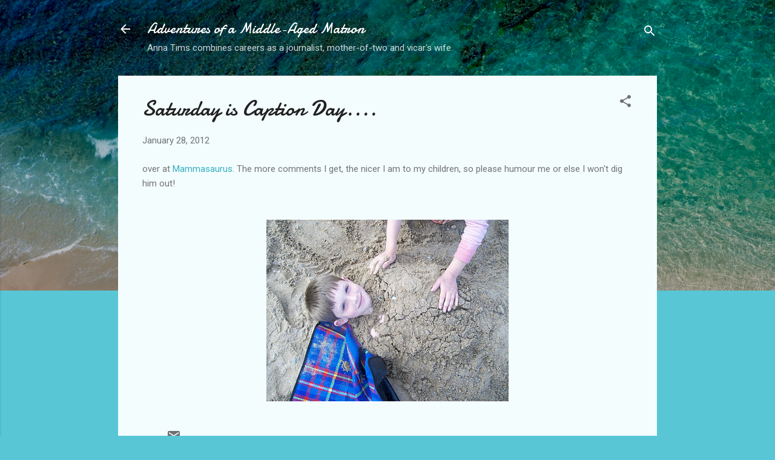

--- FILE ---
content_type: text/html; charset=UTF-8
request_url: https://adventuresofamiddle-agedmatron.blogspot.com/2012/01/saturday-is-caption-day_28.html
body_size: 30953
content:
<!DOCTYPE html>
<html dir='ltr' lang='en-GB'>
<head>
<meta content='width=device-width, initial-scale=1' name='viewport'/>
<title>Saturday is Caption Day....</title>
<meta content='text/html; charset=UTF-8' http-equiv='Content-Type'/>
<!-- Chrome, Firefox OS and Opera -->
<meta content='#58c6d5' name='theme-color'/>
<!-- Windows Phone -->
<meta content='#58c6d5' name='msapplication-navbutton-color'/>
<meta content='blogger' name='generator'/>
<link href='https://adventuresofamiddle-agedmatron.blogspot.com/favicon.ico' rel='icon' type='image/x-icon'/>
<link href='http://adventuresofamiddle-agedmatron.blogspot.com/2012/01/saturday-is-caption-day_28.html' rel='canonical'/>
<link rel="alternate" type="application/atom+xml" title="Adventures of a Middle-Aged Matron - Atom" href="https://adventuresofamiddle-agedmatron.blogspot.com/feeds/posts/default" />
<link rel="alternate" type="application/rss+xml" title="Adventures of a Middle-Aged Matron - RSS" href="https://adventuresofamiddle-agedmatron.blogspot.com/feeds/posts/default?alt=rss" />
<link rel="service.post" type="application/atom+xml" title="Adventures of a Middle-Aged Matron - Atom" href="https://www.blogger.com/feeds/5973086892150124148/posts/default" />

<link rel="alternate" type="application/atom+xml" title="Adventures of a Middle-Aged Matron - Atom" href="https://adventuresofamiddle-agedmatron.blogspot.com/feeds/5127524699865517226/comments/default" />
<!--Can't find substitution for tag [blog.ieCssRetrofitLinks]-->
<link href='https://blogger.googleusercontent.com/img/b/R29vZ2xl/AVvXsEhGi3zhQ9rmIdyPeXGVQEs6AtaQW-TNFXL9zDQte7Giyip4QekZIxUxZqjx-Pt8uAi4XG0ic90PpUMZrcUO7ZTzSBen84OXyqQKJzlak58iuSvqcG6UKZCizxYNFy4A7Ed7-Sz9jMtqMCOg/s400/Gregs+buried+in+sand.jpg' rel='image_src'/>
<meta content='http://adventuresofamiddle-agedmatron.blogspot.com/2012/01/saturday-is-caption-day_28.html' property='og:url'/>
<meta content='Saturday is Caption Day....' property='og:title'/>
<meta content='over at Mammasaurus . The more comments I get, the nicer I am to my children, so please humour me or else I won&#39;t dig him out!    ' property='og:description'/>
<meta content='https://blogger.googleusercontent.com/img/b/R29vZ2xl/AVvXsEhGi3zhQ9rmIdyPeXGVQEs6AtaQW-TNFXL9zDQte7Giyip4QekZIxUxZqjx-Pt8uAi4XG0ic90PpUMZrcUO7ZTzSBen84OXyqQKJzlak58iuSvqcG6UKZCizxYNFy4A7Ed7-Sz9jMtqMCOg/w1200-h630-p-k-no-nu/Gregs+buried+in+sand.jpg' property='og:image'/>
<style type='text/css'>@font-face{font-family:'Damion';font-style:normal;font-weight:400;font-display:swap;src:url(//fonts.gstatic.com/s/damion/v15/hv-XlzJ3KEUe_YZkZGw2EzJwV9J-.woff2)format('woff2');unicode-range:U+0100-02BA,U+02BD-02C5,U+02C7-02CC,U+02CE-02D7,U+02DD-02FF,U+0304,U+0308,U+0329,U+1D00-1DBF,U+1E00-1E9F,U+1EF2-1EFF,U+2020,U+20A0-20AB,U+20AD-20C0,U+2113,U+2C60-2C7F,U+A720-A7FF;}@font-face{font-family:'Damion';font-style:normal;font-weight:400;font-display:swap;src:url(//fonts.gstatic.com/s/damion/v15/hv-XlzJ3KEUe_YZkamw2EzJwVw.woff2)format('woff2');unicode-range:U+0000-00FF,U+0131,U+0152-0153,U+02BB-02BC,U+02C6,U+02DA,U+02DC,U+0304,U+0308,U+0329,U+2000-206F,U+20AC,U+2122,U+2191,U+2193,U+2212,U+2215,U+FEFF,U+FFFD;}@font-face{font-family:'Roboto';font-style:italic;font-weight:300;font-stretch:100%;font-display:swap;src:url(//fonts.gstatic.com/s/roboto/v50/KFOKCnqEu92Fr1Mu53ZEC9_Vu3r1gIhOszmOClHrs6ljXfMMLt_QuAX-k3Yi128m0kN2.woff2)format('woff2');unicode-range:U+0460-052F,U+1C80-1C8A,U+20B4,U+2DE0-2DFF,U+A640-A69F,U+FE2E-FE2F;}@font-face{font-family:'Roboto';font-style:italic;font-weight:300;font-stretch:100%;font-display:swap;src:url(//fonts.gstatic.com/s/roboto/v50/KFOKCnqEu92Fr1Mu53ZEC9_Vu3r1gIhOszmOClHrs6ljXfMMLt_QuAz-k3Yi128m0kN2.woff2)format('woff2');unicode-range:U+0301,U+0400-045F,U+0490-0491,U+04B0-04B1,U+2116;}@font-face{font-family:'Roboto';font-style:italic;font-weight:300;font-stretch:100%;font-display:swap;src:url(//fonts.gstatic.com/s/roboto/v50/KFOKCnqEu92Fr1Mu53ZEC9_Vu3r1gIhOszmOClHrs6ljXfMMLt_QuAT-k3Yi128m0kN2.woff2)format('woff2');unicode-range:U+1F00-1FFF;}@font-face{font-family:'Roboto';font-style:italic;font-weight:300;font-stretch:100%;font-display:swap;src:url(//fonts.gstatic.com/s/roboto/v50/KFOKCnqEu92Fr1Mu53ZEC9_Vu3r1gIhOszmOClHrs6ljXfMMLt_QuAv-k3Yi128m0kN2.woff2)format('woff2');unicode-range:U+0370-0377,U+037A-037F,U+0384-038A,U+038C,U+038E-03A1,U+03A3-03FF;}@font-face{font-family:'Roboto';font-style:italic;font-weight:300;font-stretch:100%;font-display:swap;src:url(//fonts.gstatic.com/s/roboto/v50/KFOKCnqEu92Fr1Mu53ZEC9_Vu3r1gIhOszmOClHrs6ljXfMMLt_QuHT-k3Yi128m0kN2.woff2)format('woff2');unicode-range:U+0302-0303,U+0305,U+0307-0308,U+0310,U+0312,U+0315,U+031A,U+0326-0327,U+032C,U+032F-0330,U+0332-0333,U+0338,U+033A,U+0346,U+034D,U+0391-03A1,U+03A3-03A9,U+03B1-03C9,U+03D1,U+03D5-03D6,U+03F0-03F1,U+03F4-03F5,U+2016-2017,U+2034-2038,U+203C,U+2040,U+2043,U+2047,U+2050,U+2057,U+205F,U+2070-2071,U+2074-208E,U+2090-209C,U+20D0-20DC,U+20E1,U+20E5-20EF,U+2100-2112,U+2114-2115,U+2117-2121,U+2123-214F,U+2190,U+2192,U+2194-21AE,U+21B0-21E5,U+21F1-21F2,U+21F4-2211,U+2213-2214,U+2216-22FF,U+2308-230B,U+2310,U+2319,U+231C-2321,U+2336-237A,U+237C,U+2395,U+239B-23B7,U+23D0,U+23DC-23E1,U+2474-2475,U+25AF,U+25B3,U+25B7,U+25BD,U+25C1,U+25CA,U+25CC,U+25FB,U+266D-266F,U+27C0-27FF,U+2900-2AFF,U+2B0E-2B11,U+2B30-2B4C,U+2BFE,U+3030,U+FF5B,U+FF5D,U+1D400-1D7FF,U+1EE00-1EEFF;}@font-face{font-family:'Roboto';font-style:italic;font-weight:300;font-stretch:100%;font-display:swap;src:url(//fonts.gstatic.com/s/roboto/v50/KFOKCnqEu92Fr1Mu53ZEC9_Vu3r1gIhOszmOClHrs6ljXfMMLt_QuGb-k3Yi128m0kN2.woff2)format('woff2');unicode-range:U+0001-000C,U+000E-001F,U+007F-009F,U+20DD-20E0,U+20E2-20E4,U+2150-218F,U+2190,U+2192,U+2194-2199,U+21AF,U+21E6-21F0,U+21F3,U+2218-2219,U+2299,U+22C4-22C6,U+2300-243F,U+2440-244A,U+2460-24FF,U+25A0-27BF,U+2800-28FF,U+2921-2922,U+2981,U+29BF,U+29EB,U+2B00-2BFF,U+4DC0-4DFF,U+FFF9-FFFB,U+10140-1018E,U+10190-1019C,U+101A0,U+101D0-101FD,U+102E0-102FB,U+10E60-10E7E,U+1D2C0-1D2D3,U+1D2E0-1D37F,U+1F000-1F0FF,U+1F100-1F1AD,U+1F1E6-1F1FF,U+1F30D-1F30F,U+1F315,U+1F31C,U+1F31E,U+1F320-1F32C,U+1F336,U+1F378,U+1F37D,U+1F382,U+1F393-1F39F,U+1F3A7-1F3A8,U+1F3AC-1F3AF,U+1F3C2,U+1F3C4-1F3C6,U+1F3CA-1F3CE,U+1F3D4-1F3E0,U+1F3ED,U+1F3F1-1F3F3,U+1F3F5-1F3F7,U+1F408,U+1F415,U+1F41F,U+1F426,U+1F43F,U+1F441-1F442,U+1F444,U+1F446-1F449,U+1F44C-1F44E,U+1F453,U+1F46A,U+1F47D,U+1F4A3,U+1F4B0,U+1F4B3,U+1F4B9,U+1F4BB,U+1F4BF,U+1F4C8-1F4CB,U+1F4D6,U+1F4DA,U+1F4DF,U+1F4E3-1F4E6,U+1F4EA-1F4ED,U+1F4F7,U+1F4F9-1F4FB,U+1F4FD-1F4FE,U+1F503,U+1F507-1F50B,U+1F50D,U+1F512-1F513,U+1F53E-1F54A,U+1F54F-1F5FA,U+1F610,U+1F650-1F67F,U+1F687,U+1F68D,U+1F691,U+1F694,U+1F698,U+1F6AD,U+1F6B2,U+1F6B9-1F6BA,U+1F6BC,U+1F6C6-1F6CF,U+1F6D3-1F6D7,U+1F6E0-1F6EA,U+1F6F0-1F6F3,U+1F6F7-1F6FC,U+1F700-1F7FF,U+1F800-1F80B,U+1F810-1F847,U+1F850-1F859,U+1F860-1F887,U+1F890-1F8AD,U+1F8B0-1F8BB,U+1F8C0-1F8C1,U+1F900-1F90B,U+1F93B,U+1F946,U+1F984,U+1F996,U+1F9E9,U+1FA00-1FA6F,U+1FA70-1FA7C,U+1FA80-1FA89,U+1FA8F-1FAC6,U+1FACE-1FADC,U+1FADF-1FAE9,U+1FAF0-1FAF8,U+1FB00-1FBFF;}@font-face{font-family:'Roboto';font-style:italic;font-weight:300;font-stretch:100%;font-display:swap;src:url(//fonts.gstatic.com/s/roboto/v50/KFOKCnqEu92Fr1Mu53ZEC9_Vu3r1gIhOszmOClHrs6ljXfMMLt_QuAf-k3Yi128m0kN2.woff2)format('woff2');unicode-range:U+0102-0103,U+0110-0111,U+0128-0129,U+0168-0169,U+01A0-01A1,U+01AF-01B0,U+0300-0301,U+0303-0304,U+0308-0309,U+0323,U+0329,U+1EA0-1EF9,U+20AB;}@font-face{font-family:'Roboto';font-style:italic;font-weight:300;font-stretch:100%;font-display:swap;src:url(//fonts.gstatic.com/s/roboto/v50/KFOKCnqEu92Fr1Mu53ZEC9_Vu3r1gIhOszmOClHrs6ljXfMMLt_QuAb-k3Yi128m0kN2.woff2)format('woff2');unicode-range:U+0100-02BA,U+02BD-02C5,U+02C7-02CC,U+02CE-02D7,U+02DD-02FF,U+0304,U+0308,U+0329,U+1D00-1DBF,U+1E00-1E9F,U+1EF2-1EFF,U+2020,U+20A0-20AB,U+20AD-20C0,U+2113,U+2C60-2C7F,U+A720-A7FF;}@font-face{font-family:'Roboto';font-style:italic;font-weight:300;font-stretch:100%;font-display:swap;src:url(//fonts.gstatic.com/s/roboto/v50/KFOKCnqEu92Fr1Mu53ZEC9_Vu3r1gIhOszmOClHrs6ljXfMMLt_QuAj-k3Yi128m0g.woff2)format('woff2');unicode-range:U+0000-00FF,U+0131,U+0152-0153,U+02BB-02BC,U+02C6,U+02DA,U+02DC,U+0304,U+0308,U+0329,U+2000-206F,U+20AC,U+2122,U+2191,U+2193,U+2212,U+2215,U+FEFF,U+FFFD;}@font-face{font-family:'Roboto';font-style:normal;font-weight:400;font-stretch:100%;font-display:swap;src:url(//fonts.gstatic.com/s/roboto/v50/KFOMCnqEu92Fr1ME7kSn66aGLdTylUAMQXC89YmC2DPNWubEbVmZiAr0klQmz24O0g.woff2)format('woff2');unicode-range:U+0460-052F,U+1C80-1C8A,U+20B4,U+2DE0-2DFF,U+A640-A69F,U+FE2E-FE2F;}@font-face{font-family:'Roboto';font-style:normal;font-weight:400;font-stretch:100%;font-display:swap;src:url(//fonts.gstatic.com/s/roboto/v50/KFOMCnqEu92Fr1ME7kSn66aGLdTylUAMQXC89YmC2DPNWubEbVmQiAr0klQmz24O0g.woff2)format('woff2');unicode-range:U+0301,U+0400-045F,U+0490-0491,U+04B0-04B1,U+2116;}@font-face{font-family:'Roboto';font-style:normal;font-weight:400;font-stretch:100%;font-display:swap;src:url(//fonts.gstatic.com/s/roboto/v50/KFOMCnqEu92Fr1ME7kSn66aGLdTylUAMQXC89YmC2DPNWubEbVmYiAr0klQmz24O0g.woff2)format('woff2');unicode-range:U+1F00-1FFF;}@font-face{font-family:'Roboto';font-style:normal;font-weight:400;font-stretch:100%;font-display:swap;src:url(//fonts.gstatic.com/s/roboto/v50/KFOMCnqEu92Fr1ME7kSn66aGLdTylUAMQXC89YmC2DPNWubEbVmXiAr0klQmz24O0g.woff2)format('woff2');unicode-range:U+0370-0377,U+037A-037F,U+0384-038A,U+038C,U+038E-03A1,U+03A3-03FF;}@font-face{font-family:'Roboto';font-style:normal;font-weight:400;font-stretch:100%;font-display:swap;src:url(//fonts.gstatic.com/s/roboto/v50/KFOMCnqEu92Fr1ME7kSn66aGLdTylUAMQXC89YmC2DPNWubEbVnoiAr0klQmz24O0g.woff2)format('woff2');unicode-range:U+0302-0303,U+0305,U+0307-0308,U+0310,U+0312,U+0315,U+031A,U+0326-0327,U+032C,U+032F-0330,U+0332-0333,U+0338,U+033A,U+0346,U+034D,U+0391-03A1,U+03A3-03A9,U+03B1-03C9,U+03D1,U+03D5-03D6,U+03F0-03F1,U+03F4-03F5,U+2016-2017,U+2034-2038,U+203C,U+2040,U+2043,U+2047,U+2050,U+2057,U+205F,U+2070-2071,U+2074-208E,U+2090-209C,U+20D0-20DC,U+20E1,U+20E5-20EF,U+2100-2112,U+2114-2115,U+2117-2121,U+2123-214F,U+2190,U+2192,U+2194-21AE,U+21B0-21E5,U+21F1-21F2,U+21F4-2211,U+2213-2214,U+2216-22FF,U+2308-230B,U+2310,U+2319,U+231C-2321,U+2336-237A,U+237C,U+2395,U+239B-23B7,U+23D0,U+23DC-23E1,U+2474-2475,U+25AF,U+25B3,U+25B7,U+25BD,U+25C1,U+25CA,U+25CC,U+25FB,U+266D-266F,U+27C0-27FF,U+2900-2AFF,U+2B0E-2B11,U+2B30-2B4C,U+2BFE,U+3030,U+FF5B,U+FF5D,U+1D400-1D7FF,U+1EE00-1EEFF;}@font-face{font-family:'Roboto';font-style:normal;font-weight:400;font-stretch:100%;font-display:swap;src:url(//fonts.gstatic.com/s/roboto/v50/KFOMCnqEu92Fr1ME7kSn66aGLdTylUAMQXC89YmC2DPNWubEbVn6iAr0klQmz24O0g.woff2)format('woff2');unicode-range:U+0001-000C,U+000E-001F,U+007F-009F,U+20DD-20E0,U+20E2-20E4,U+2150-218F,U+2190,U+2192,U+2194-2199,U+21AF,U+21E6-21F0,U+21F3,U+2218-2219,U+2299,U+22C4-22C6,U+2300-243F,U+2440-244A,U+2460-24FF,U+25A0-27BF,U+2800-28FF,U+2921-2922,U+2981,U+29BF,U+29EB,U+2B00-2BFF,U+4DC0-4DFF,U+FFF9-FFFB,U+10140-1018E,U+10190-1019C,U+101A0,U+101D0-101FD,U+102E0-102FB,U+10E60-10E7E,U+1D2C0-1D2D3,U+1D2E0-1D37F,U+1F000-1F0FF,U+1F100-1F1AD,U+1F1E6-1F1FF,U+1F30D-1F30F,U+1F315,U+1F31C,U+1F31E,U+1F320-1F32C,U+1F336,U+1F378,U+1F37D,U+1F382,U+1F393-1F39F,U+1F3A7-1F3A8,U+1F3AC-1F3AF,U+1F3C2,U+1F3C4-1F3C6,U+1F3CA-1F3CE,U+1F3D4-1F3E0,U+1F3ED,U+1F3F1-1F3F3,U+1F3F5-1F3F7,U+1F408,U+1F415,U+1F41F,U+1F426,U+1F43F,U+1F441-1F442,U+1F444,U+1F446-1F449,U+1F44C-1F44E,U+1F453,U+1F46A,U+1F47D,U+1F4A3,U+1F4B0,U+1F4B3,U+1F4B9,U+1F4BB,U+1F4BF,U+1F4C8-1F4CB,U+1F4D6,U+1F4DA,U+1F4DF,U+1F4E3-1F4E6,U+1F4EA-1F4ED,U+1F4F7,U+1F4F9-1F4FB,U+1F4FD-1F4FE,U+1F503,U+1F507-1F50B,U+1F50D,U+1F512-1F513,U+1F53E-1F54A,U+1F54F-1F5FA,U+1F610,U+1F650-1F67F,U+1F687,U+1F68D,U+1F691,U+1F694,U+1F698,U+1F6AD,U+1F6B2,U+1F6B9-1F6BA,U+1F6BC,U+1F6C6-1F6CF,U+1F6D3-1F6D7,U+1F6E0-1F6EA,U+1F6F0-1F6F3,U+1F6F7-1F6FC,U+1F700-1F7FF,U+1F800-1F80B,U+1F810-1F847,U+1F850-1F859,U+1F860-1F887,U+1F890-1F8AD,U+1F8B0-1F8BB,U+1F8C0-1F8C1,U+1F900-1F90B,U+1F93B,U+1F946,U+1F984,U+1F996,U+1F9E9,U+1FA00-1FA6F,U+1FA70-1FA7C,U+1FA80-1FA89,U+1FA8F-1FAC6,U+1FACE-1FADC,U+1FADF-1FAE9,U+1FAF0-1FAF8,U+1FB00-1FBFF;}@font-face{font-family:'Roboto';font-style:normal;font-weight:400;font-stretch:100%;font-display:swap;src:url(//fonts.gstatic.com/s/roboto/v50/KFOMCnqEu92Fr1ME7kSn66aGLdTylUAMQXC89YmC2DPNWubEbVmbiAr0klQmz24O0g.woff2)format('woff2');unicode-range:U+0102-0103,U+0110-0111,U+0128-0129,U+0168-0169,U+01A0-01A1,U+01AF-01B0,U+0300-0301,U+0303-0304,U+0308-0309,U+0323,U+0329,U+1EA0-1EF9,U+20AB;}@font-face{font-family:'Roboto';font-style:normal;font-weight:400;font-stretch:100%;font-display:swap;src:url(//fonts.gstatic.com/s/roboto/v50/KFOMCnqEu92Fr1ME7kSn66aGLdTylUAMQXC89YmC2DPNWubEbVmaiAr0klQmz24O0g.woff2)format('woff2');unicode-range:U+0100-02BA,U+02BD-02C5,U+02C7-02CC,U+02CE-02D7,U+02DD-02FF,U+0304,U+0308,U+0329,U+1D00-1DBF,U+1E00-1E9F,U+1EF2-1EFF,U+2020,U+20A0-20AB,U+20AD-20C0,U+2113,U+2C60-2C7F,U+A720-A7FF;}@font-face{font-family:'Roboto';font-style:normal;font-weight:400;font-stretch:100%;font-display:swap;src:url(//fonts.gstatic.com/s/roboto/v50/KFOMCnqEu92Fr1ME7kSn66aGLdTylUAMQXC89YmC2DPNWubEbVmUiAr0klQmz24.woff2)format('woff2');unicode-range:U+0000-00FF,U+0131,U+0152-0153,U+02BB-02BC,U+02C6,U+02DA,U+02DC,U+0304,U+0308,U+0329,U+2000-206F,U+20AC,U+2122,U+2191,U+2193,U+2212,U+2215,U+FEFF,U+FFFD;}</style>
<style id='page-skin-1' type='text/css'><!--
/*! normalize.css v3.0.1 | MIT License | git.io/normalize */html{font-family:sans-serif;-ms-text-size-adjust:100%;-webkit-text-size-adjust:100%}body{margin:0}article,aside,details,figcaption,figure,footer,header,hgroup,main,nav,section,summary{display:block}audio,canvas,progress,video{display:inline-block;vertical-align:baseline}audio:not([controls]){display:none;height:0}[hidden],template{display:none}a{background:transparent}a:active,a:hover{outline:0}abbr[title]{border-bottom:1px dotted}b,strong{font-weight:bold}dfn{font-style:italic}h1{font-size:2em;margin:.67em 0}mark{background:#ff0;color:#000}small{font-size:80%}sub,sup{font-size:75%;line-height:0;position:relative;vertical-align:baseline}sup{top:-0.5em}sub{bottom:-0.25em}img{border:0}svg:not(:root){overflow:hidden}figure{margin:1em 40px}hr{-moz-box-sizing:content-box;box-sizing:content-box;height:0}pre{overflow:auto}code,kbd,pre,samp{font-family:monospace,monospace;font-size:1em}button,input,optgroup,select,textarea{color:inherit;font:inherit;margin:0}button{overflow:visible}button,select{text-transform:none}button,html input[type="button"],input[type="reset"],input[type="submit"]{-webkit-appearance:button;cursor:pointer}button[disabled],html input[disabled]{cursor:default}button::-moz-focus-inner,input::-moz-focus-inner{border:0;padding:0}input{line-height:normal}input[type="checkbox"],input[type="radio"]{box-sizing:border-box;padding:0}input[type="number"]::-webkit-inner-spin-button,input[type="number"]::-webkit-outer-spin-button{height:auto}input[type="search"]{-webkit-appearance:textfield;-moz-box-sizing:content-box;-webkit-box-sizing:content-box;box-sizing:content-box}input[type="search"]::-webkit-search-cancel-button,input[type="search"]::-webkit-search-decoration{-webkit-appearance:none}fieldset{border:1px solid #c0c0c0;margin:0 2px;padding:.35em .625em .75em}legend{border:0;padding:0}textarea{overflow:auto}optgroup{font-weight:bold}table{border-collapse:collapse;border-spacing:0}td,th{padding:0}
/*!************************************************
* Blogger Template Style
* Name: Contempo
**************************************************/
body{
overflow-wrap:break-word;
word-break:break-word;
word-wrap:break-word
}
.hidden{
display:none
}
.invisible{
visibility:hidden
}
.container::after,.float-container::after{
clear:both;
content:"";
display:table
}
.clearboth{
clear:both
}
#comments .comment .comment-actions,.subscribe-popup .FollowByEmail .follow-by-email-submit,.widget.Profile .profile-link,.widget.Profile .profile-link.visit-profile{
background:0 0;
border:0;
box-shadow:none;
color:#37afc0;
cursor:pointer;
font-size:14px;
font-weight:700;
outline:0;
text-decoration:none;
text-transform:uppercase;
width:auto
}
.dim-overlay{
background-color:rgba(0,0,0,.54);
height:100vh;
left:0;
position:fixed;
top:0;
width:100%
}
#sharing-dim-overlay{
background-color:transparent
}
input::-ms-clear{
display:none
}
.blogger-logo,.svg-icon-24.blogger-logo{
fill:#ff9800;
opacity:1
}
.loading-spinner-large{
-webkit-animation:mspin-rotate 1.568s infinite linear;
animation:mspin-rotate 1.568s infinite linear;
height:48px;
overflow:hidden;
position:absolute;
width:48px;
z-index:200
}
.loading-spinner-large>div{
-webkit-animation:mspin-revrot 5332ms infinite steps(4);
animation:mspin-revrot 5332ms infinite steps(4)
}
.loading-spinner-large>div>div{
-webkit-animation:mspin-singlecolor-large-film 1333ms infinite steps(81);
animation:mspin-singlecolor-large-film 1333ms infinite steps(81);
background-size:100%;
height:48px;
width:3888px
}
.mspin-black-large>div>div,.mspin-grey_54-large>div>div{
background-image:url(https://www.blogblog.com/indie/mspin_black_large.svg)
}
.mspin-white-large>div>div{
background-image:url(https://www.blogblog.com/indie/mspin_white_large.svg)
}
.mspin-grey_54-large{
opacity:.54
}
@-webkit-keyframes mspin-singlecolor-large-film{
from{
-webkit-transform:translateX(0);
transform:translateX(0)
}
to{
-webkit-transform:translateX(-3888px);
transform:translateX(-3888px)
}
}
@keyframes mspin-singlecolor-large-film{
from{
-webkit-transform:translateX(0);
transform:translateX(0)
}
to{
-webkit-transform:translateX(-3888px);
transform:translateX(-3888px)
}
}
@-webkit-keyframes mspin-rotate{
from{
-webkit-transform:rotate(0);
transform:rotate(0)
}
to{
-webkit-transform:rotate(360deg);
transform:rotate(360deg)
}
}
@keyframes mspin-rotate{
from{
-webkit-transform:rotate(0);
transform:rotate(0)
}
to{
-webkit-transform:rotate(360deg);
transform:rotate(360deg)
}
}
@-webkit-keyframes mspin-revrot{
from{
-webkit-transform:rotate(0);
transform:rotate(0)
}
to{
-webkit-transform:rotate(-360deg);
transform:rotate(-360deg)
}
}
@keyframes mspin-revrot{
from{
-webkit-transform:rotate(0);
transform:rotate(0)
}
to{
-webkit-transform:rotate(-360deg);
transform:rotate(-360deg)
}
}
.skip-navigation{
background-color:#fff;
box-sizing:border-box;
color:#000;
display:block;
height:0;
left:0;
line-height:50px;
overflow:hidden;
padding-top:0;
position:fixed;
text-align:center;
top:0;
-webkit-transition:box-shadow .3s,height .3s,padding-top .3s;
transition:box-shadow .3s,height .3s,padding-top .3s;
width:100%;
z-index:900
}
.skip-navigation:focus{
box-shadow:0 4px 5px 0 rgba(0,0,0,.14),0 1px 10px 0 rgba(0,0,0,.12),0 2px 4px -1px rgba(0,0,0,.2);
height:50px
}
#main{
outline:0
}
.main-heading{
position:absolute;
clip:rect(1px,1px,1px,1px);
padding:0;
border:0;
height:1px;
width:1px;
overflow:hidden
}
.Attribution{
margin-top:1em;
text-align:center
}
.Attribution .blogger img,.Attribution .blogger svg{
vertical-align:bottom
}
.Attribution .blogger img{
margin-right:.5em
}
.Attribution div{
line-height:24px;
margin-top:.5em
}
.Attribution .copyright,.Attribution .image-attribution{
font-size:.7em;
margin-top:1.5em
}
.BLOG_mobile_video_class{
display:none
}
.bg-photo{
background-attachment:scroll!important
}
body .CSS_LIGHTBOX{
z-index:900
}
.extendable .show-less,.extendable .show-more{
border-color:#37afc0;
color:#37afc0;
margin-top:8px
}
.extendable .show-less.hidden,.extendable .show-more.hidden{
display:none
}
.inline-ad{
display:none;
max-width:100%;
overflow:hidden
}
.adsbygoogle{
display:block
}
#cookieChoiceInfo{
bottom:0;
top:auto
}
iframe.b-hbp-video{
border:0
}
.post-body img{
max-width:100%
}
.post-body iframe{
max-width:100%
}
.post-body a[imageanchor="1"]{
display:inline-block
}
.byline{
margin-right:1em
}
.byline:last-child{
margin-right:0
}
.link-copied-dialog{
max-width:520px;
outline:0
}
.link-copied-dialog .modal-dialog-buttons{
margin-top:8px
}
.link-copied-dialog .goog-buttonset-default{
background:0 0;
border:0
}
.link-copied-dialog .goog-buttonset-default:focus{
outline:0
}
.paging-control-container{
margin-bottom:16px
}
.paging-control-container .paging-control{
display:inline-block
}
.paging-control-container .comment-range-text::after,.paging-control-container .paging-control{
color:#37afc0
}
.paging-control-container .comment-range-text,.paging-control-container .paging-control{
margin-right:8px
}
.paging-control-container .comment-range-text::after,.paging-control-container .paging-control::after{
content:"\b7";
cursor:default;
padding-left:8px;
pointer-events:none
}
.paging-control-container .comment-range-text:last-child::after,.paging-control-container .paging-control:last-child::after{
content:none
}
.byline.reactions iframe{
height:20px
}
.b-notification{
color:#000;
background-color:#fff;
border-bottom:solid 1px #000;
box-sizing:border-box;
padding:16px 32px;
text-align:center
}
.b-notification.visible{
-webkit-transition:margin-top .3s cubic-bezier(.4,0,.2,1);
transition:margin-top .3s cubic-bezier(.4,0,.2,1)
}
.b-notification.invisible{
position:absolute
}
.b-notification-close{
position:absolute;
right:8px;
top:8px
}
.no-posts-message{
line-height:40px;
text-align:center
}
@media screen and (max-width:800px){
body.item-view .post-body a[imageanchor="1"][style*="float: left;"],body.item-view .post-body a[imageanchor="1"][style*="float: right;"]{
float:none!important;
clear:none!important
}
body.item-view .post-body a[imageanchor="1"] img{
display:block;
height:auto;
margin:0 auto
}
body.item-view .post-body>.separator:first-child>a[imageanchor="1"]:first-child{
margin-top:20px
}
.post-body a[imageanchor]{
display:block
}
body.item-view .post-body a[imageanchor="1"]{
margin-left:0!important;
margin-right:0!important
}
body.item-view .post-body a[imageanchor="1"]+a[imageanchor="1"]{
margin-top:16px
}
}
.item-control{
display:none
}
#comments{
border-top:1px dashed rgba(0,0,0,.54);
margin-top:20px;
padding:20px
}
#comments .comment-thread ol{
margin:0;
padding-left:0;
padding-left:0
}
#comments .comment .comment-replybox-single,#comments .comment-thread .comment-replies{
margin-left:60px
}
#comments .comment-thread .thread-count{
display:none
}
#comments .comment{
list-style-type:none;
padding:0 0 30px;
position:relative
}
#comments .comment .comment{
padding-bottom:8px
}
.comment .avatar-image-container{
position:absolute
}
.comment .avatar-image-container img{
border-radius:50%
}
.avatar-image-container svg,.comment .avatar-image-container .avatar-icon{
border-radius:50%;
border:solid 1px #707070;
box-sizing:border-box;
fill:#707070;
height:35px;
margin:0;
padding:7px;
width:35px
}
.comment .comment-block{
margin-top:10px;
margin-left:60px;
padding-bottom:0
}
#comments .comment-author-header-wrapper{
margin-left:40px
}
#comments .comment .thread-expanded .comment-block{
padding-bottom:20px
}
#comments .comment .comment-header .user,#comments .comment .comment-header .user a{
color:#212121;
font-style:normal;
font-weight:700
}
#comments .comment .comment-actions{
bottom:0;
margin-bottom:15px;
position:absolute
}
#comments .comment .comment-actions>*{
margin-right:8px
}
#comments .comment .comment-header .datetime{
bottom:0;
color:rgba(33,33,33,.54);
display:inline-block;
font-size:13px;
font-style:italic;
margin-left:8px
}
#comments .comment .comment-footer .comment-timestamp a,#comments .comment .comment-header .datetime a{
color:rgba(33,33,33,.54)
}
#comments .comment .comment-content,.comment .comment-body{
margin-top:12px;
word-break:break-word
}
.comment-body{
margin-bottom:12px
}
#comments.embed[data-num-comments="0"]{
border:0;
margin-top:0;
padding-top:0
}
#comments.embed[data-num-comments="0"] #comment-post-message,#comments.embed[data-num-comments="0"] div.comment-form>p,#comments.embed[data-num-comments="0"] p.comment-footer{
display:none
}
#comment-editor-src{
display:none
}
.comments .comments-content .loadmore.loaded{
max-height:0;
opacity:0;
overflow:hidden
}
.extendable .remaining-items{
height:0;
overflow:hidden;
-webkit-transition:height .3s cubic-bezier(.4,0,.2,1);
transition:height .3s cubic-bezier(.4,0,.2,1)
}
.extendable .remaining-items.expanded{
height:auto
}
.svg-icon-24,.svg-icon-24-button{
cursor:pointer;
height:24px;
width:24px;
min-width:24px
}
.touch-icon{
margin:-12px;
padding:12px
}
.touch-icon:active,.touch-icon:focus{
background-color:rgba(153,153,153,.4);
border-radius:50%
}
svg:not(:root).touch-icon{
overflow:visible
}
html[dir=rtl] .rtl-reversible-icon{
-webkit-transform:scaleX(-1);
-ms-transform:scaleX(-1);
transform:scaleX(-1)
}
.svg-icon-24-button,.touch-icon-button{
background:0 0;
border:0;
margin:0;
outline:0;
padding:0
}
.touch-icon-button .touch-icon:active,.touch-icon-button .touch-icon:focus{
background-color:transparent
}
.touch-icon-button:active .touch-icon,.touch-icon-button:focus .touch-icon{
background-color:rgba(153,153,153,.4);
border-radius:50%
}
.Profile .default-avatar-wrapper .avatar-icon{
border-radius:50%;
border:solid 1px #707070;
box-sizing:border-box;
fill:#707070;
margin:0
}
.Profile .individual .default-avatar-wrapper .avatar-icon{
padding:25px
}
.Profile .individual .avatar-icon,.Profile .individual .profile-img{
height:120px;
width:120px
}
.Profile .team .default-avatar-wrapper .avatar-icon{
padding:8px
}
.Profile .team .avatar-icon,.Profile .team .default-avatar-wrapper,.Profile .team .profile-img{
height:40px;
width:40px
}
.snippet-container{
margin:0;
position:relative;
overflow:hidden
}
.snippet-fade{
bottom:0;
box-sizing:border-box;
position:absolute;
width:96px
}
.snippet-fade{
right:0
}
.snippet-fade:after{
content:"\2026"
}
.snippet-fade:after{
float:right
}
.post-bottom{
-webkit-box-align:center;
-webkit-align-items:center;
-ms-flex-align:center;
align-items:center;
display:-webkit-box;
display:-webkit-flex;
display:-ms-flexbox;
display:flex;
-webkit-flex-wrap:wrap;
-ms-flex-wrap:wrap;
flex-wrap:wrap
}
.post-footer{
-webkit-box-flex:1;
-webkit-flex:1 1 auto;
-ms-flex:1 1 auto;
flex:1 1 auto;
-webkit-flex-wrap:wrap;
-ms-flex-wrap:wrap;
flex-wrap:wrap;
-webkit-box-ordinal-group:2;
-webkit-order:1;
-ms-flex-order:1;
order:1
}
.post-footer>*{
-webkit-box-flex:0;
-webkit-flex:0 1 auto;
-ms-flex:0 1 auto;
flex:0 1 auto
}
.post-footer .byline:last-child{
margin-right:1em
}
.jump-link{
-webkit-box-flex:0;
-webkit-flex:0 0 auto;
-ms-flex:0 0 auto;
flex:0 0 auto;
-webkit-box-ordinal-group:3;
-webkit-order:2;
-ms-flex-order:2;
order:2
}
.centered-top-container.sticky{
left:0;
position:fixed;
right:0;
top:0;
width:auto;
z-index:50;
-webkit-transition-property:opacity,-webkit-transform;
transition-property:opacity,-webkit-transform;
transition-property:transform,opacity;
transition-property:transform,opacity,-webkit-transform;
-webkit-transition-duration:.2s;
transition-duration:.2s;
-webkit-transition-timing-function:cubic-bezier(.4,0,.2,1);
transition-timing-function:cubic-bezier(.4,0,.2,1)
}
.centered-top-placeholder{
display:none
}
.collapsed-header .centered-top-placeholder{
display:block
}
.centered-top-container .Header .replaced h1,.centered-top-placeholder .Header .replaced h1{
display:none
}
.centered-top-container.sticky .Header .replaced h1{
display:block
}
.centered-top-container.sticky .Header .header-widget{
background:0 0
}
.centered-top-container.sticky .Header .header-image-wrapper{
display:none
}
.centered-top-container img,.centered-top-placeholder img{
max-width:100%
}
.collapsible{
-webkit-transition:height .3s cubic-bezier(.4,0,.2,1);
transition:height .3s cubic-bezier(.4,0,.2,1)
}
.collapsible,.collapsible>summary{
display:block;
overflow:hidden
}
.collapsible>:not(summary){
display:none
}
.collapsible[open]>:not(summary){
display:block
}
.collapsible:focus,.collapsible>summary:focus{
outline:0
}
.collapsible>summary{
cursor:pointer;
display:block;
padding:0
}
.collapsible:focus>summary,.collapsible>summary:focus{
background-color:transparent
}
.collapsible>summary::-webkit-details-marker{
display:none
}
.collapsible-title{
-webkit-box-align:center;
-webkit-align-items:center;
-ms-flex-align:center;
align-items:center;
display:-webkit-box;
display:-webkit-flex;
display:-ms-flexbox;
display:flex
}
.collapsible-title .title{
-webkit-box-flex:1;
-webkit-flex:1 1 auto;
-ms-flex:1 1 auto;
flex:1 1 auto;
-webkit-box-ordinal-group:1;
-webkit-order:0;
-ms-flex-order:0;
order:0;
overflow:hidden;
text-overflow:ellipsis;
white-space:nowrap
}
.collapsible-title .chevron-down,.collapsible[open] .collapsible-title .chevron-up{
display:block
}
.collapsible-title .chevron-up,.collapsible[open] .collapsible-title .chevron-down{
display:none
}
.flat-button{
cursor:pointer;
display:inline-block;
font-weight:700;
text-transform:uppercase;
border-radius:2px;
padding:8px;
margin:-8px
}
.flat-icon-button{
background:0 0;
border:0;
margin:0;
outline:0;
padding:0;
margin:-12px;
padding:12px;
cursor:pointer;
box-sizing:content-box;
display:inline-block;
line-height:0
}
.flat-icon-button,.flat-icon-button .splash-wrapper{
border-radius:50%
}
.flat-icon-button .splash.animate{
-webkit-animation-duration:.3s;
animation-duration:.3s
}
.overflowable-container{
max-height:46px;
overflow:hidden;
position:relative
}
.overflow-button{
cursor:pointer
}
#overflowable-dim-overlay{
background:0 0
}
.overflow-popup{
box-shadow:0 2px 2px 0 rgba(0,0,0,.14),0 3px 1px -2px rgba(0,0,0,.2),0 1px 5px 0 rgba(0,0,0,.12);
background-color:#f3fdfe;
left:0;
max-width:calc(100% - 32px);
position:absolute;
top:0;
visibility:hidden;
z-index:101
}
.overflow-popup ul{
list-style:none
}
.overflow-popup .tabs li,.overflow-popup li{
display:block;
height:auto
}
.overflow-popup .tabs li{
padding-left:0;
padding-right:0
}
.overflow-button.hidden,.overflow-popup .tabs li.hidden,.overflow-popup li.hidden{
display:none
}
.pill-button{
background:0 0;
border:1px solid;
border-radius:12px;
cursor:pointer;
display:inline-block;
padding:4px 16px;
text-transform:uppercase
}
.ripple{
position:relative
}
.ripple>*{
z-index:1
}
.splash-wrapper{
bottom:0;
left:0;
overflow:hidden;
pointer-events:none;
position:absolute;
right:0;
top:0;
z-index:0
}
.splash{
background:#ccc;
border-radius:100%;
display:block;
opacity:.6;
position:absolute;
-webkit-transform:scale(0);
-ms-transform:scale(0);
transform:scale(0)
}
.splash.animate{
-webkit-animation:ripple-effect .4s linear;
animation:ripple-effect .4s linear
}
@-webkit-keyframes ripple-effect{
100%{
opacity:0;
-webkit-transform:scale(2.5);
transform:scale(2.5)
}
}
@keyframes ripple-effect{
100%{
opacity:0;
-webkit-transform:scale(2.5);
transform:scale(2.5)
}
}
.search{
display:-webkit-box;
display:-webkit-flex;
display:-ms-flexbox;
display:flex;
line-height:24px;
width:24px
}
.search.focused{
width:100%
}
.search.focused .section{
width:100%
}
.search form{
z-index:101
}
.search h3{
display:none
}
.search form{
display:-webkit-box;
display:-webkit-flex;
display:-ms-flexbox;
display:flex;
-webkit-box-flex:1;
-webkit-flex:1 0 0;
-ms-flex:1 0 0px;
flex:1 0 0;
border-bottom:solid 1px transparent;
padding-bottom:8px
}
.search form>*{
display:none
}
.search.focused form>*{
display:block
}
.search .search-input label{
display:none
}
.centered-top-placeholder.cloned .search form{
z-index:30
}
.search.focused form{
border-color:#ffffff;
position:relative;
width:auto
}
.collapsed-header .centered-top-container .search.focused form{
border-bottom-color:transparent
}
.search-expand{
-webkit-box-flex:0;
-webkit-flex:0 0 auto;
-ms-flex:0 0 auto;
flex:0 0 auto
}
.search-expand-text{
display:none
}
.search-close{
display:inline;
vertical-align:middle
}
.search-input{
-webkit-box-flex:1;
-webkit-flex:1 0 1px;
-ms-flex:1 0 1px;
flex:1 0 1px
}
.search-input input{
background:0 0;
border:0;
box-sizing:border-box;
color:#ffffff;
display:inline-block;
outline:0;
width:calc(100% - 48px)
}
.search-input input.no-cursor{
color:transparent;
text-shadow:0 0 0 #ffffff
}
.collapsed-header .centered-top-container .search-action,.collapsed-header .centered-top-container .search-input input{
color:#212121
}
.collapsed-header .centered-top-container .search-input input.no-cursor{
color:transparent;
text-shadow:0 0 0 #212121
}
.collapsed-header .centered-top-container .search-input input.no-cursor:focus,.search-input input.no-cursor:focus{
outline:0
}
.search-focused>*{
visibility:hidden
}
.search-focused .search,.search-focused .search-icon{
visibility:visible
}
.search.focused .search-action{
display:block
}
.search.focused .search-action:disabled{
opacity:.3
}
.widget.Sharing .sharing-button{
display:none
}
.widget.Sharing .sharing-buttons li{
padding:0
}
.widget.Sharing .sharing-buttons li span{
display:none
}
.post-share-buttons{
position:relative
}
.centered-bottom .share-buttons .svg-icon-24,.share-buttons .svg-icon-24{
fill:#707070
}
.sharing-open.touch-icon-button:active .touch-icon,.sharing-open.touch-icon-button:focus .touch-icon{
background-color:transparent
}
.share-buttons{
background-color:#f3fdfe;
border-radius:2px;
box-shadow:0 2px 2px 0 rgba(0,0,0,.14),0 3px 1px -2px rgba(0,0,0,.2),0 1px 5px 0 rgba(0,0,0,.12);
color:#212121;
list-style:none;
margin:0;
padding:8px 0;
position:absolute;
top:-11px;
min-width:200px;
z-index:101
}
.share-buttons.hidden{
display:none
}
.sharing-button{
background:0 0;
border:0;
margin:0;
outline:0;
padding:0;
cursor:pointer
}
.share-buttons li{
margin:0;
height:48px
}
.share-buttons li:last-child{
margin-bottom:0
}
.share-buttons li .sharing-platform-button{
box-sizing:border-box;
cursor:pointer;
display:block;
height:100%;
margin-bottom:0;
padding:0 16px;
position:relative;
width:100%
}
.share-buttons li .sharing-platform-button:focus,.share-buttons li .sharing-platform-button:hover{
background-color:rgba(128,128,128,.1);
outline:0
}
.share-buttons li svg[class*=" sharing-"],.share-buttons li svg[class^=sharing-]{
position:absolute;
top:10px
}
.share-buttons li span.sharing-platform-button{
position:relative;
top:0
}
.share-buttons li .platform-sharing-text{
display:block;
font-size:16px;
line-height:48px;
white-space:nowrap
}
.share-buttons li .platform-sharing-text{
margin-left:56px
}
.sidebar-container{
background-color:#f3fdfe;
max-width:284px;
overflow-y:auto;
-webkit-transition-property:-webkit-transform;
transition-property:-webkit-transform;
transition-property:transform;
transition-property:transform,-webkit-transform;
-webkit-transition-duration:.3s;
transition-duration:.3s;
-webkit-transition-timing-function:cubic-bezier(0,0,.2,1);
transition-timing-function:cubic-bezier(0,0,.2,1);
width:284px;
z-index:101;
-webkit-overflow-scrolling:touch
}
.sidebar-container .navigation{
line-height:0;
padding:16px
}
.sidebar-container .sidebar-back{
cursor:pointer
}
.sidebar-container .widget{
background:0 0;
margin:0 16px;
padding:16px 0
}
.sidebar-container .widget .title{
color:#212121;
margin:0
}
.sidebar-container .widget ul{
list-style:none;
margin:0;
padding:0
}
.sidebar-container .widget ul ul{
margin-left:1em
}
.sidebar-container .widget li{
font-size:16px;
line-height:normal
}
.sidebar-container .widget+.widget{
border-top:1px dashed #cccccc
}
.BlogArchive li{
margin:16px 0
}
.BlogArchive li:last-child{
margin-bottom:0
}
.Label li a{
display:inline-block
}
.BlogArchive .post-count,.Label .label-count{
float:right;
margin-left:.25em
}
.BlogArchive .post-count::before,.Label .label-count::before{
content:"("
}
.BlogArchive .post-count::after,.Label .label-count::after{
content:")"
}
.widget.Translate .skiptranslate>div{
display:block!important
}
.widget.Profile .profile-link{
display:-webkit-box;
display:-webkit-flex;
display:-ms-flexbox;
display:flex
}
.widget.Profile .team-member .default-avatar-wrapper,.widget.Profile .team-member .profile-img{
-webkit-box-flex:0;
-webkit-flex:0 0 auto;
-ms-flex:0 0 auto;
flex:0 0 auto;
margin-right:1em
}
.widget.Profile .individual .profile-link{
-webkit-box-orient:vertical;
-webkit-box-direction:normal;
-webkit-flex-direction:column;
-ms-flex-direction:column;
flex-direction:column
}
.widget.Profile .team .profile-link .profile-name{
-webkit-align-self:center;
-ms-flex-item-align:center;
align-self:center;
display:block;
-webkit-box-flex:1;
-webkit-flex:1 1 auto;
-ms-flex:1 1 auto;
flex:1 1 auto
}
.dim-overlay{
background-color:rgba(0,0,0,.54);
z-index:100
}
body.sidebar-visible{
overflow-y:hidden
}
@media screen and (max-width:1439px){
.sidebar-container{
bottom:0;
position:fixed;
top:0;
left:0;
right:auto
}
.sidebar-container.sidebar-invisible{
-webkit-transition-timing-function:cubic-bezier(.4,0,.6,1);
transition-timing-function:cubic-bezier(.4,0,.6,1);
-webkit-transform:translateX(-284px);
-ms-transform:translateX(-284px);
transform:translateX(-284px)
}
}
@media screen and (min-width:1440px){
.sidebar-container{
position:absolute;
top:0;
left:0;
right:auto
}
.sidebar-container .navigation{
display:none
}
}
.dialog{
box-shadow:0 2px 2px 0 rgba(0,0,0,.14),0 3px 1px -2px rgba(0,0,0,.2),0 1px 5px 0 rgba(0,0,0,.12);
background:#f3fdfe;
box-sizing:border-box;
color:#757575;
padding:30px;
position:fixed;
text-align:center;
width:calc(100% - 24px);
z-index:101
}
.dialog input[type=email],.dialog input[type=text]{
background-color:transparent;
border:0;
border-bottom:solid 1px rgba(117,117,117,.12);
color:#757575;
display:block;
font-family:Roboto, sans-serif;
font-size:16px;
line-height:24px;
margin:auto;
padding-bottom:7px;
outline:0;
text-align:center;
width:100%
}
.dialog input[type=email]::-webkit-input-placeholder,.dialog input[type=text]::-webkit-input-placeholder{
color:#757575
}
.dialog input[type=email]::-moz-placeholder,.dialog input[type=text]::-moz-placeholder{
color:#757575
}
.dialog input[type=email]:-ms-input-placeholder,.dialog input[type=text]:-ms-input-placeholder{
color:#757575
}
.dialog input[type=email]::-ms-input-placeholder,.dialog input[type=text]::-ms-input-placeholder{
color:#757575
}
.dialog input[type=email]::placeholder,.dialog input[type=text]::placeholder{
color:#757575
}
.dialog input[type=email]:focus,.dialog input[type=text]:focus{
border-bottom:solid 2px #37afc0;
padding-bottom:6px
}
.dialog input.no-cursor{
color:transparent;
text-shadow:0 0 0 #757575
}
.dialog input.no-cursor:focus{
outline:0
}
.dialog input.no-cursor:focus{
outline:0
}
.dialog input[type=submit]{
font-family:Roboto, sans-serif
}
.dialog .goog-buttonset-default{
color:#37afc0
}
.subscribe-popup{
max-width:364px
}
.subscribe-popup h3{
color:#212121;
font-size:1.8em;
margin-top:0
}
.subscribe-popup .FollowByEmail h3{
display:none
}
.subscribe-popup .FollowByEmail .follow-by-email-submit{
color:#37afc0;
display:inline-block;
margin:0 auto;
margin-top:24px;
width:auto;
white-space:normal
}
.subscribe-popup .FollowByEmail .follow-by-email-submit:disabled{
cursor:default;
opacity:.3
}
@media (max-width:800px){
.blog-name div.widget.Subscribe{
margin-bottom:16px
}
body.item-view .blog-name div.widget.Subscribe{
margin:8px auto 16px auto;
width:100%
}
}
.tabs{
list-style:none
}
.tabs li{
display:inline-block
}
.tabs li a{
cursor:pointer;
display:inline-block;
font-weight:700;
text-transform:uppercase;
padding:12px 8px
}
.tabs .selected{
border-bottom:4px solid #ffffff
}
.tabs .selected a{
color:#ffffff
}
body#layout .bg-photo,body#layout .bg-photo-overlay{
display:none
}
body#layout .page_body{
padding:0;
position:relative;
top:0
}
body#layout .page{
display:inline-block;
left:inherit;
position:relative;
vertical-align:top;
width:540px
}
body#layout .centered{
max-width:954px
}
body#layout .navigation{
display:none
}
body#layout .sidebar-container{
display:inline-block;
width:40%
}
body#layout .hamburger-menu,body#layout .search{
display:none
}
.centered-top-container .svg-icon-24,body.collapsed-header .centered-top-placeholder .svg-icon-24{
fill:#ffffff
}
.sidebar-container .svg-icon-24{
fill:#707070
}
.centered-bottom .svg-icon-24,body.collapsed-header .centered-top-container .svg-icon-24{
fill:#707070
}
.centered-bottom .share-buttons .svg-icon-24,.share-buttons .svg-icon-24{
fill:#707070
}
body{
background-color:#58c6d5;
color:#757575;
font:15px Roboto, sans-serif;
margin:0;
min-height:100vh
}
img{
max-width:100%
}
h3{
color:#757575;
font-size:16px
}
a{
text-decoration:none;
color:#37afc0
}
a:visited{
color:#37afc0
}
a:hover{
color:#37afc0
}
blockquote{
color:#212121;
font:italic 300 15px Roboto, sans-serif;
font-size:x-large;
text-align:center
}
.pill-button{
font-size:12px
}
.bg-photo-container{
height:480px;
overflow:hidden;
position:absolute;
width:100%;
z-index:1
}
.bg-photo{
background:#58c6d5 url(https://themes.googleusercontent.com/image?id=iOjEWmpWlNVmx91RAaWC3irZSyq8cu05pASFz84khXxbIM83x8QP6Hnw7ZIDcZFvcAGSBpGCNsBC) no-repeat scroll top center /* Credit: Galeries (http://www.offset.com/photos/291882) */;;
background-attachment:scroll;
background-size:cover;
-webkit-filter:blur(0px);
filter:blur(0px);
height:calc(100% + 2 * 0px);
left:0px;
position:absolute;
top:0px;
width:calc(100% + 2 * 0px)
}
.bg-photo-overlay{
background:rgba(0,0,0,.26);
background-size:cover;
height:480px;
position:absolute;
width:100%;
z-index:2
}
.hamburger-menu{
float:left;
margin-top:0
}
.sticky .hamburger-menu{
float:none;
position:absolute
}
.search{
border-bottom:solid 1px rgba(255, 255, 255, 0);
float:right;
position:relative;
-webkit-transition-property:width;
transition-property:width;
-webkit-transition-duration:.5s;
transition-duration:.5s;
-webkit-transition-timing-function:cubic-bezier(.4,0,.2,1);
transition-timing-function:cubic-bezier(.4,0,.2,1);
z-index:101
}
.search .dim-overlay{
background-color:transparent
}
.search form{
height:36px;
-webkit-transition-property:border-color;
transition-property:border-color;
-webkit-transition-delay:.5s;
transition-delay:.5s;
-webkit-transition-duration:.2s;
transition-duration:.2s;
-webkit-transition-timing-function:cubic-bezier(.4,0,.2,1);
transition-timing-function:cubic-bezier(.4,0,.2,1)
}
.search.focused{
width:calc(100% - 48px)
}
.search.focused form{
display:-webkit-box;
display:-webkit-flex;
display:-ms-flexbox;
display:flex;
-webkit-box-flex:1;
-webkit-flex:1 0 1px;
-ms-flex:1 0 1px;
flex:1 0 1px;
border-color:#ffffff;
margin-left:-24px;
padding-left:36px;
position:relative;
width:auto
}
.item-view .search,.sticky .search{
right:0;
float:none;
margin-left:0;
position:absolute
}
.item-view .search.focused,.sticky .search.focused{
width:calc(100% - 50px)
}
.item-view .search.focused form,.sticky .search.focused form{
border-bottom-color:#757575
}
.centered-top-placeholder.cloned .search form{
z-index:30
}
.search_button{
-webkit-box-flex:0;
-webkit-flex:0 0 24px;
-ms-flex:0 0 24px;
flex:0 0 24px;
-webkit-box-orient:vertical;
-webkit-box-direction:normal;
-webkit-flex-direction:column;
-ms-flex-direction:column;
flex-direction:column
}
.search_button svg{
margin-top:0
}
.search-input{
height:48px
}
.search-input input{
display:block;
color:#ffffff;
font:16px Roboto, sans-serif;
height:48px;
line-height:48px;
padding:0;
width:100%
}
.search-input input::-webkit-input-placeholder{
color:#ffffff;
opacity:.3
}
.search-input input::-moz-placeholder{
color:#ffffff;
opacity:.3
}
.search-input input:-ms-input-placeholder{
color:#ffffff;
opacity:.3
}
.search-input input::-ms-input-placeholder{
color:#ffffff;
opacity:.3
}
.search-input input::placeholder{
color:#ffffff;
opacity:.3
}
.search-action{
background:0 0;
border:0;
color:#ffffff;
cursor:pointer;
display:none;
height:48px;
margin-top:0
}
.sticky .search-action{
color:#757575
}
.search.focused .search-action{
display:block
}
.search.focused .search-action:disabled{
opacity:.3
}
.page_body{
position:relative;
z-index:20
}
.page_body .widget{
margin-bottom:16px
}
.page_body .centered{
box-sizing:border-box;
display:-webkit-box;
display:-webkit-flex;
display:-ms-flexbox;
display:flex;
-webkit-box-orient:vertical;
-webkit-box-direction:normal;
-webkit-flex-direction:column;
-ms-flex-direction:column;
flex-direction:column;
margin:0 auto;
max-width:922px;
min-height:100vh;
padding:24px 0
}
.page_body .centered>*{
-webkit-box-flex:0;
-webkit-flex:0 0 auto;
-ms-flex:0 0 auto;
flex:0 0 auto
}
.page_body .centered>#footer{
margin-top:auto
}
.blog-name{
margin:24px 0 16px 0
}
.item-view .blog-name,.sticky .blog-name{
box-sizing:border-box;
margin-left:36px;
min-height:48px;
opacity:1;
padding-top:12px
}
.blog-name .subscribe-section-container{
margin-bottom:32px;
text-align:center;
-webkit-transition-property:opacity;
transition-property:opacity;
-webkit-transition-duration:.5s;
transition-duration:.5s
}
.item-view .blog-name .subscribe-section-container,.sticky .blog-name .subscribe-section-container{
margin:0 0 8px 0
}
.blog-name .PageList{
margin-top:16px;
padding-top:8px;
text-align:center
}
.blog-name .PageList .overflowable-contents{
width:100%
}
.blog-name .PageList h3.title{
color:#ffffff;
margin:8px auto;
text-align:center;
width:100%
}
.centered-top-container .blog-name{
-webkit-transition-property:opacity;
transition-property:opacity;
-webkit-transition-duration:.5s;
transition-duration:.5s
}
.item-view .return_link{
margin-bottom:12px;
margin-top:12px;
position:absolute
}
.item-view .blog-name{
display:-webkit-box;
display:-webkit-flex;
display:-ms-flexbox;
display:flex;
-webkit-flex-wrap:wrap;
-ms-flex-wrap:wrap;
flex-wrap:wrap;
margin:0 48px 27px 48px
}
.item-view .subscribe-section-container{
-webkit-box-flex:0;
-webkit-flex:0 0 auto;
-ms-flex:0 0 auto;
flex:0 0 auto
}
.item-view #header,.item-view .Header{
margin-bottom:5px;
margin-right:15px
}
.item-view .sticky .Header{
margin-bottom:0
}
.item-view .Header p{
margin:10px 0 0 0;
text-align:left
}
.item-view .post-share-buttons-bottom{
margin-right:16px
}
.sticky{
background:#f3fdfe;
box-shadow:0 0 20px 0 rgba(0,0,0,.7);
box-sizing:border-box;
margin-left:0
}
.sticky #header{
margin-bottom:8px;
margin-right:8px
}
.sticky .centered-top{
margin:4px auto;
max-width:890px;
min-height:48px
}
.sticky .blog-name{
display:-webkit-box;
display:-webkit-flex;
display:-ms-flexbox;
display:flex;
margin:0 48px
}
.sticky .blog-name #header{
-webkit-box-flex:0;
-webkit-flex:0 1 auto;
-ms-flex:0 1 auto;
flex:0 1 auto;
-webkit-box-ordinal-group:2;
-webkit-order:1;
-ms-flex-order:1;
order:1;
overflow:hidden
}
.sticky .blog-name .subscribe-section-container{
-webkit-box-flex:0;
-webkit-flex:0 0 auto;
-ms-flex:0 0 auto;
flex:0 0 auto;
-webkit-box-ordinal-group:3;
-webkit-order:2;
-ms-flex-order:2;
order:2
}
.sticky .Header h1{
overflow:hidden;
text-overflow:ellipsis;
white-space:nowrap;
margin-right:-10px;
margin-bottom:-10px;
padding-right:10px;
padding-bottom:10px
}
.sticky .Header p{
display:none
}
.sticky .PageList{
display:none
}
.search-focused>*{
visibility:visible
}
.search-focused .hamburger-menu{
visibility:visible
}
.item-view .search-focused .blog-name,.sticky .search-focused .blog-name{
opacity:0
}
.centered-bottom,.centered-top-container,.centered-top-placeholder{
padding:0 16px
}
.centered-top{
position:relative
}
.item-view .centered-top.search-focused .subscribe-section-container,.sticky .centered-top.search-focused .subscribe-section-container{
opacity:0
}
.page_body.has-vertical-ads .centered .centered-bottom{
display:inline-block;
width:calc(100% - 176px)
}
.Header h1{
color:#ffffff;
font:400 62px Damion, cursive;
line-height:normal;
margin:0 0 13px 0;
text-align:center;
width:100%
}
.Header h1 a,.Header h1 a:hover,.Header h1 a:visited{
color:#ffffff
}
.item-view .Header h1,.sticky .Header h1{
font-size:24px;
line-height:24px;
margin:0;
text-align:left
}
.sticky .Header h1{
color:#757575
}
.sticky .Header h1 a,.sticky .Header h1 a:hover,.sticky .Header h1 a:visited{
color:#757575
}
.Header p{
color:#ffffff;
margin:0 0 13px 0;
opacity:.8;
text-align:center
}
.widget .title{
line-height:28px
}
.BlogArchive li{
font-size:16px
}
.BlogArchive .post-count{
color:#757575
}
#page_body .FeaturedPost,.Blog .blog-posts .post-outer-container{
background:#f3fdfe;
min-height:40px;
padding:30px 40px;
width:auto
}
.Blog .blog-posts .post-outer-container:last-child{
margin-bottom:0
}
.Blog .blog-posts .post-outer-container .post-outer{
border:0;
position:relative;
padding-bottom:.25em
}
.post-outer-container{
margin-bottom:16px
}
.post:first-child{
margin-top:0
}
.post .thumb{
float:left;
height:20%;
width:20%
}
.post-share-buttons-bottom,.post-share-buttons-top{
float:right
}
.post-share-buttons-bottom{
margin-right:24px
}
.post-footer,.post-header{
clear:left;
color:rgba(0, 0, 0, 0.54);
margin:0;
width:inherit
}
.blog-pager{
text-align:center
}
.blog-pager a{
color:#37afc0
}
.blog-pager a:visited{
color:#37afc0
}
.blog-pager a:hover{
color:#37afc0
}
.post-title{
font:400 36px Damion, cursive;
float:left;
margin:0 0 8px 0;
max-width:calc(100% - 48px)
}
.post-title a{
font:400 36px Damion, cursive
}
.post-title,.post-title a,.post-title a:hover,.post-title a:visited{
color:#212121
}
.post-body{
color:#757575;
font:15px Roboto, sans-serif;
line-height:1.6em;
margin:1.5em 0 2em 0;
display:block
}
.post-body img{
height:inherit
}
.post-body .snippet-thumbnail{
float:left;
margin:0;
margin-right:2em;
max-height:128px;
max-width:128px
}
.post-body .snippet-thumbnail img{
max-width:100%
}
.main .FeaturedPost .widget-content{
border:0;
position:relative;
padding-bottom:.25em
}
.FeaturedPost img{
margin-top:2em
}
.FeaturedPost .snippet-container{
margin:2em 0
}
.FeaturedPost .snippet-container p{
margin:0
}
.FeaturedPost .snippet-thumbnail{
float:none;
height:auto;
margin-bottom:2em;
margin-right:0;
overflow:hidden;
max-height:calc(600px + 2em);
max-width:100%;
text-align:center;
width:100%
}
.FeaturedPost .snippet-thumbnail img{
max-width:100%;
width:100%
}
.byline{
color:rgba(0, 0, 0, 0.54);
display:inline-block;
line-height:24px;
margin-top:8px;
vertical-align:top
}
.byline.post-author:first-child{
margin-right:0
}
.byline.reactions .reactions-label{
line-height:22px;
vertical-align:top
}
.byline.post-share-buttons{
position:relative;
display:inline-block;
margin-top:0;
width:100%
}
.byline.post-share-buttons .sharing{
float:right
}
.flat-button.ripple:hover{
background-color:rgba(55,175,192,.12)
}
.flat-button.ripple .splash{
background-color:rgba(55,175,192,.4)
}
a.timestamp-link,a:active.timestamp-link,a:visited.timestamp-link{
color:inherit;
font:inherit;
text-decoration:inherit
}
.post-share-buttons{
margin-left:0
}
.clear-sharing{
min-height:24px
}
.comment-link{
color:#37afc0;
position:relative
}
.comment-link .num_comments{
margin-left:8px;
vertical-align:top
}
#comment-holder .continue{
display:none
}
#comment-editor{
margin-bottom:20px;
margin-top:20px
}
#comments .comment-form h4,#comments h3.title{
position:absolute;
clip:rect(1px,1px,1px,1px);
padding:0;
border:0;
height:1px;
width:1px;
overflow:hidden
}
.post-filter-message{
background-color:rgba(0,0,0,.7);
color:#fff;
display:table;
margin-bottom:16px;
width:100%
}
.post-filter-message div{
display:table-cell;
padding:15px 28px
}
.post-filter-message div:last-child{
padding-left:0;
text-align:right
}
.post-filter-message a{
white-space:nowrap
}
.post-filter-message .search-label,.post-filter-message .search-query{
font-weight:700;
color:#37afc0
}
#blog-pager{
margin:2em 0
}
#blog-pager a{
color:#ffffff;
font-size:14px
}
.subscribe-button{
border-color:#ffffff;
color:#ffffff
}
.sticky .subscribe-button{
border-color:#757575;
color:#757575
}
.tabs{
margin:0 auto;
padding:0
}
.tabs li{
margin:0 8px;
vertical-align:top
}
.tabs .overflow-button a,.tabs li a{
color:#b8babb;
font:700 normal 15px Roboto, sans-serif;
line-height:18px
}
.tabs .overflow-button a{
padding:12px 8px
}
.overflow-popup .tabs li{
text-align:left
}
.overflow-popup li a{
color:#757575;
display:block;
padding:8px 20px
}
.overflow-popup li.selected a{
color:#212121
}
a.report_abuse{
font-weight:400
}
.Label li,.Label span.label-size,.byline.post-labels a{
background-color:rgba(55, 175, 192, 0.05);
border:1px solid rgba(55, 175, 192, 0.05);
border-radius:15px;
display:inline-block;
margin:4px 4px 4px 0;
padding:3px 8px
}
.Label a,.byline.post-labels a{
color:#37afc0
}
.Label ul{
list-style:none;
padding:0
}
.PopularPosts{
background-color:#f3fdfe;
padding:30px 40px
}
.PopularPosts .item-content{
color:#757575;
margin-top:24px
}
.PopularPosts a,.PopularPosts a:hover,.PopularPosts a:visited{
color:#37afc0
}
.PopularPosts .post-title,.PopularPosts .post-title a,.PopularPosts .post-title a:hover,.PopularPosts .post-title a:visited{
color:#212121;
font-size:18px;
font-weight:700;
line-height:24px
}
.PopularPosts,.PopularPosts h3.title a{
color:#757575;
font:15px Roboto, sans-serif
}
.main .PopularPosts{
padding:16px 40px
}
.PopularPosts h3.title{
font-size:14px;
margin:0
}
.PopularPosts h3.post-title{
margin-bottom:0
}
.PopularPosts .byline{
color:rgba(0, 0, 0, 0.54)
}
.PopularPosts .jump-link{
float:right;
margin-top:16px
}
.PopularPosts .post-header .byline{
font-size:.9em;
font-style:italic;
margin-top:6px
}
.PopularPosts ul{
list-style:none;
padding:0;
margin:0
}
.PopularPosts .post{
padding:20px 0
}
.PopularPosts .post+.post{
border-top:1px dashed #cccccc
}
.PopularPosts .item-thumbnail{
float:left;
margin-right:32px
}
.PopularPosts .item-thumbnail img{
height:88px;
padding:0;
width:88px
}
.inline-ad{
margin-bottom:16px
}
.desktop-ad .inline-ad{
display:block
}
.adsbygoogle{
overflow:hidden
}
.vertical-ad-container{
float:right;
margin-right:16px;
width:128px
}
.vertical-ad-container .AdSense+.AdSense{
margin-top:16px
}
.inline-ad-placeholder,.vertical-ad-placeholder{
background:#f3fdfe;
border:1px solid #000;
opacity:.9;
vertical-align:middle;
text-align:center
}
.inline-ad-placeholder span,.vertical-ad-placeholder span{
margin-top:290px;
display:block;
text-transform:uppercase;
font-weight:700;
color:#212121
}
.vertical-ad-placeholder{
height:600px
}
.vertical-ad-placeholder span{
margin-top:290px;
padding:0 40px
}
.inline-ad-placeholder{
height:90px
}
.inline-ad-placeholder span{
margin-top:36px
}
.Attribution{
color:#757575
}
.Attribution a,.Attribution a:hover,.Attribution a:visited{
color:#ffffff
}
.Attribution svg{
fill:#ffffff
}
.sidebar-container{
box-shadow:1px 1px 3px rgba(0,0,0,.1)
}
.sidebar-container,.sidebar-container .sidebar_bottom{
background-color:#f3fdfe
}
.sidebar-container .navigation,.sidebar-container .sidebar_top_wrapper{
background-color:#f3fdfe
}
.sidebar-container .sidebar_top{
overflow:auto
}
.sidebar-container .sidebar_bottom{
width:100%;
padding-top:16px
}
.sidebar-container .widget:first-child{
padding-top:0
}
.sidebar_top .widget.Profile{
padding-bottom:16px
}
.widget.Profile{
margin:0;
width:100%
}
.widget.Profile h2{
display:none
}
.widget.Profile h3.title{
color:rgba(0,0,0,0.52);
margin:16px 32px
}
.widget.Profile .individual{
text-align:center
}
.widget.Profile .individual .profile-link{
padding:1em
}
.widget.Profile .individual .default-avatar-wrapper .avatar-icon{
margin:auto
}
.widget.Profile .team{
margin-bottom:32px;
margin-left:32px;
margin-right:32px
}
.widget.Profile ul{
list-style:none;
padding:0
}
.widget.Profile li{
margin:10px 0
}
.widget.Profile .profile-img{
border-radius:50%;
float:none
}
.widget.Profile .profile-link{
color:#212121;
font-size:.9em;
margin-bottom:1em;
opacity:.87;
overflow:hidden
}
.widget.Profile .profile-link.visit-profile{
border-style:solid;
border-width:1px;
border-radius:12px;
cursor:pointer;
font-size:12px;
font-weight:400;
padding:5px 20px;
display:inline-block;
line-height:normal
}
.widget.Profile dd{
color:rgba(0, 0, 0, 0.54);
margin:0 16px
}
.widget.Profile location{
margin-bottom:1em
}
.widget.Profile .profile-textblock{
font-size:14px;
line-height:24px;
position:relative
}
body.sidebar-visible .page_body{
overflow-y:scroll
}
body.sidebar-visible .bg-photo-container{
overflow-y:scroll
}
@media screen and (min-width:1440px){
.sidebar-container{
margin-top:480px;
min-height:calc(100% - 480px);
overflow:visible;
z-index:32
}
.sidebar-container .sidebar_top_wrapper{
background-color:#f3fdfe;
height:480px;
margin-top:-480px
}
.sidebar-container .sidebar_top{
display:-webkit-box;
display:-webkit-flex;
display:-ms-flexbox;
display:flex;
height:480px;
-webkit-box-orient:horizontal;
-webkit-box-direction:normal;
-webkit-flex-direction:row;
-ms-flex-direction:row;
flex-direction:row;
max-height:480px
}
.sidebar-container .sidebar_bottom{
max-width:284px;
width:284px
}
body.collapsed-header .sidebar-container{
z-index:15
}
.sidebar-container .sidebar_top:empty{
display:none
}
.sidebar-container .sidebar_top>:only-child{
-webkit-box-flex:0;
-webkit-flex:0 0 auto;
-ms-flex:0 0 auto;
flex:0 0 auto;
-webkit-align-self:center;
-ms-flex-item-align:center;
align-self:center;
width:100%
}
.sidebar_top_wrapper.no-items{
display:none
}
}
.post-snippet.snippet-container{
max-height:120px
}
.post-snippet .snippet-item{
line-height:24px
}
.post-snippet .snippet-fade{
background:-webkit-linear-gradient(left,#f3fdfe 0,#f3fdfe 20%,rgba(243, 253, 254, 0) 100%);
background:linear-gradient(to left,#f3fdfe 0,#f3fdfe 20%,rgba(243, 253, 254, 0) 100%);
color:#757575;
height:24px
}
.popular-posts-snippet.snippet-container{
max-height:72px
}
.popular-posts-snippet .snippet-item{
line-height:24px
}
.PopularPosts .popular-posts-snippet .snippet-fade{
color:#757575;
height:24px
}
.main .popular-posts-snippet .snippet-fade{
background:-webkit-linear-gradient(left,#f3fdfe 0,#f3fdfe 20%,rgba(243, 253, 254, 0) 100%);
background:linear-gradient(to left,#f3fdfe 0,#f3fdfe 20%,rgba(243, 253, 254, 0) 100%)
}
.sidebar_bottom .popular-posts-snippet .snippet-fade{
background:-webkit-linear-gradient(left,#f3fdfe 0,#f3fdfe 20%,rgba(243, 253, 254, 0) 100%);
background:linear-gradient(to left,#f3fdfe 0,#f3fdfe 20%,rgba(243, 253, 254, 0) 100%)
}
.profile-snippet.snippet-container{
max-height:192px
}
.has-location .profile-snippet.snippet-container{
max-height:144px
}
.profile-snippet .snippet-item{
line-height:24px
}
.profile-snippet .snippet-fade{
background:-webkit-linear-gradient(left,#f3fdfe 0,#f3fdfe 20%,rgba(243, 253, 254, 0) 100%);
background:linear-gradient(to left,#f3fdfe 0,#f3fdfe 20%,rgba(243, 253, 254, 0) 100%);
color:rgba(0, 0, 0, 0.54);
height:24px
}
@media screen and (min-width:1440px){
.profile-snippet .snippet-fade{
background:-webkit-linear-gradient(left,#f3fdfe 0,#f3fdfe 20%,rgba(243, 253, 254, 0) 100%);
background:linear-gradient(to left,#f3fdfe 0,#f3fdfe 20%,rgba(243, 253, 254, 0) 100%)
}
}
@media screen and (max-width:800px){
.blog-name{
margin-top:0
}
body.item-view .blog-name{
margin:0 48px
}
.centered-bottom{
padding:8px
}
body.item-view .centered-bottom{
padding:0
}
.page_body .centered{
padding:10px 0
}
body.item-view #header,body.item-view .widget.Header{
margin-right:0
}
body.collapsed-header .centered-top-container .blog-name{
display:block
}
body.collapsed-header .centered-top-container .widget.Header h1{
text-align:center
}
.widget.Header header{
padding:0
}
.widget.Header h1{
font-size:33.067px;
line-height:33.067px;
margin-bottom:13px
}
body.item-view .widget.Header h1{
text-align:center
}
body.item-view .widget.Header p{
text-align:center
}
.blog-name .widget.PageList{
padding:0
}
body.item-view .centered-top{
margin-bottom:5px
}
.search-action,.search-input{
margin-bottom:-8px
}
.search form{
margin-bottom:8px
}
body.item-view .subscribe-section-container{
margin:5px 0 0 0;
width:100%
}
#page_body.section div.widget.FeaturedPost,div.widget.PopularPosts{
padding:16px
}
div.widget.Blog .blog-posts .post-outer-container{
padding:16px
}
div.widget.Blog .blog-posts .post-outer-container .post-outer{
padding:0
}
.post:first-child{
margin:0
}
.post-body .snippet-thumbnail{
margin:0 3vw 3vw 0
}
.post-body .snippet-thumbnail img{
height:20vw;
width:20vw;
max-height:128px;
max-width:128px
}
div.widget.PopularPosts div.item-thumbnail{
margin:0 3vw 3vw 0
}
div.widget.PopularPosts div.item-thumbnail img{
height:20vw;
width:20vw;
max-height:88px;
max-width:88px
}
.post-title{
line-height:1
}
.post-title,.post-title a{
font-size:20px
}
#page_body.section div.widget.FeaturedPost h3 a{
font-size:22px
}
.mobile-ad .inline-ad{
display:block
}
.page_body.has-vertical-ads .vertical-ad-container,.page_body.has-vertical-ads .vertical-ad-container ins{
display:none
}
.page_body.has-vertical-ads .centered .centered-bottom,.page_body.has-vertical-ads .centered .centered-top{
display:block;
width:auto
}
div.post-filter-message div{
padding:8px 16px
}
}
@media screen and (min-width:1440px){
body{
position:relative
}
body.item-view .blog-name{
margin-left:48px
}
.page_body{
margin-left:284px
}
.search{
margin-left:0
}
.search.focused{
width:100%
}
.sticky{
padding-left:284px
}
.hamburger-menu{
display:none
}
body.collapsed-header .page_body .centered-top-container{
padding-left:284px;
padding-right:0;
width:100%
}
body.collapsed-header .centered-top-container .search.focused{
width:100%
}
body.collapsed-header .centered-top-container .blog-name{
margin-left:0
}
body.collapsed-header.item-view .centered-top-container .search.focused{
width:calc(100% - 50px)
}
body.collapsed-header.item-view .centered-top-container .blog-name{
margin-left:40px
}
}

--></style>
<style id='template-skin-1' type='text/css'><!--
body#layout .hidden,
body#layout .invisible {
display: inherit;
}
body#layout .navigation {
display: none;
}
body#layout .page,
body#layout .sidebar_top,
body#layout .sidebar_bottom {
display: inline-block;
left: inherit;
position: relative;
vertical-align: top;
}
body#layout .page {
float: right;
margin-left: 20px;
width: 55%;
}
body#layout .sidebar-container {
float: right;
width: 40%;
}
body#layout .hamburger-menu {
display: none;
}
--></style>
<style>
    .bg-photo {background-image:url(https\:\/\/themes.googleusercontent.com\/image?id=iOjEWmpWlNVmx91RAaWC3irZSyq8cu05pASFz84khXxbIM83x8QP6Hnw7ZIDcZFvcAGSBpGCNsBC);}
    
@media (max-width: 480px) { .bg-photo {background-image:url(https\:\/\/themes.googleusercontent.com\/image?id=iOjEWmpWlNVmx91RAaWC3irZSyq8cu05pASFz84khXxbIM83x8QP6Hnw7ZIDcZFvcAGSBpGCNsBC&options=w480);}}
@media (max-width: 640px) and (min-width: 481px) { .bg-photo {background-image:url(https\:\/\/themes.googleusercontent.com\/image?id=iOjEWmpWlNVmx91RAaWC3irZSyq8cu05pASFz84khXxbIM83x8QP6Hnw7ZIDcZFvcAGSBpGCNsBC&options=w640);}}
@media (max-width: 800px) and (min-width: 641px) { .bg-photo {background-image:url(https\:\/\/themes.googleusercontent.com\/image?id=iOjEWmpWlNVmx91RAaWC3irZSyq8cu05pASFz84khXxbIM83x8QP6Hnw7ZIDcZFvcAGSBpGCNsBC&options=w800);}}
@media (max-width: 1200px) and (min-width: 801px) { .bg-photo {background-image:url(https\:\/\/themes.googleusercontent.com\/image?id=iOjEWmpWlNVmx91RAaWC3irZSyq8cu05pASFz84khXxbIM83x8QP6Hnw7ZIDcZFvcAGSBpGCNsBC&options=w1200);}}
/* Last tag covers anything over one higher than the previous max-size cap. */
@media (min-width: 1201px) { .bg-photo {background-image:url(https\:\/\/themes.googleusercontent.com\/image?id=iOjEWmpWlNVmx91RAaWC3irZSyq8cu05pASFz84khXxbIM83x8QP6Hnw7ZIDcZFvcAGSBpGCNsBC&options=w1600);}}
  </style>
<script async='async' src='https://www.gstatic.com/external_hosted/clipboardjs/clipboard.min.js'></script>
<link href='https://www.blogger.com/dyn-css/authorization.css?targetBlogID=5973086892150124148&amp;zx=7f99b5a1-19b5-46ee-a65e-a5de2db38991' media='none' onload='if(media!=&#39;all&#39;)media=&#39;all&#39;' rel='stylesheet'/><noscript><link href='https://www.blogger.com/dyn-css/authorization.css?targetBlogID=5973086892150124148&amp;zx=7f99b5a1-19b5-46ee-a65e-a5de2db38991' rel='stylesheet'/></noscript>
<meta name='google-adsense-platform-account' content='ca-host-pub-1556223355139109'/>
<meta name='google-adsense-platform-domain' content='blogspot.com'/>

</head>
<body class='item-view version-1-3-3 variant-indie_baby_blue'>
<a class='skip-navigation' href='#main' tabindex='0'>
Skip to main content
</a>
<div class='page'>
<div class='bg-photo-overlay'></div>
<div class='bg-photo-container'>
<div class='bg-photo'></div>
</div>
<div class='page_body'>
<div class='centered'>
<div class='centered-top-placeholder'></div>
<header class='centered-top-container' role='banner'>
<div class='centered-top'>
<a class='return_link' href='https://adventuresofamiddle-agedmatron.blogspot.com/'>
<button class='svg-icon-24-button back-button rtl-reversible-icon flat-icon-button ripple'>
<svg class='svg-icon-24'>
<use xlink:href='/responsive/sprite_v1_6.css.svg#ic_arrow_back_black_24dp' xmlns:xlink='http://www.w3.org/1999/xlink'></use>
</svg>
</button>
</a>
<div class='search'>
<button aria-label='Search' class='search-expand touch-icon-button'>
<div class='flat-icon-button ripple'>
<svg class='svg-icon-24 search-expand-icon'>
<use xlink:href='/responsive/sprite_v1_6.css.svg#ic_search_black_24dp' xmlns:xlink='http://www.w3.org/1999/xlink'></use>
</svg>
</div>
</button>
<div class='section' id='search_top' name='Search (Top)'><div class='widget BlogSearch' data-version='2' id='BlogSearch1'>
<h3 class='title'>
Search This Blog
</h3>
<div class='widget-content' role='search'>
<form action='https://adventuresofamiddle-agedmatron.blogspot.com/search' target='_top'>
<div class='search-input'>
<input aria-label='Search this blog' autocomplete='off' name='q' placeholder='Search this blog' value=''/>
</div>
<input class='search-action flat-button' type='submit' value='Search'/>
</form>
</div>
</div></div>
</div>
<div class='clearboth'></div>
<div class='blog-name container'>
<div class='container section' id='header' name='Header'><div class='widget Header' data-version='2' id='Header1'>
<div class='header-widget'>
<div>
<h1>
<a href='https://adventuresofamiddle-agedmatron.blogspot.com/'>
Adventures of a Middle-Aged Matron
</a>
</h1>
</div>
<p>
Anna Tims combines careers as a journalist, mother-of-two and vicar's wife.
</p>
</div>
</div></div>
<nav role='navigation'>
<div class='clearboth no-items section' id='page_list_top' name='Page list (top)'>
</div>
</nav>
</div>
</div>
</header>
<div>
<div class='vertical-ad-container no-items section' id='ads' name='Ads'>
</div>
<main class='centered-bottom' id='main' role='main' tabindex='-1'>
<div class='main section' id='page_body' name='Page body'>
<div class='widget Blog' data-version='2' id='Blog1'>
<div class='blog-posts hfeed container'>
<article class='post-outer-container'>
<div class='post-outer'>
<div class='post'>
<script type='application/ld+json'>{
  "@context": "http://schema.org",
  "@type": "BlogPosting",
  "mainEntityOfPage": {
    "@type": "WebPage",
    "@id": "http://adventuresofamiddle-agedmatron.blogspot.com/2012/01/saturday-is-caption-day_28.html"
  },
  "headline": "Saturday is Caption Day....","description": "over at Mammasaurus . The more comments I get, the nicer I am to my children, so please humour me or else I won\u0026#39;t dig him out!","datePublished": "2012-01-28T06:19:00Z",
  "dateModified": "2012-01-28T06:19:14Z","image": {
    "@type": "ImageObject","url": "https://blogger.googleusercontent.com/img/b/R29vZ2xl/AVvXsEhGi3zhQ9rmIdyPeXGVQEs6AtaQW-TNFXL9zDQte7Giyip4QekZIxUxZqjx-Pt8uAi4XG0ic90PpUMZrcUO7ZTzSBen84OXyqQKJzlak58iuSvqcG6UKZCizxYNFy4A7Ed7-Sz9jMtqMCOg/w1200-h630-p-k-no-nu/Gregs+buried+in+sand.jpg",
    "height": 630,
    "width": 1200},"publisher": {
    "@type": "Organization",
    "name": "Blogger",
    "logo": {
      "@type": "ImageObject",
      "url": "https://blogger.googleusercontent.com/img/b/U2hvZWJveA/AVvXsEgfMvYAhAbdHksiBA24JKmb2Tav6K0GviwztID3Cq4VpV96HaJfy0viIu8z1SSw_G9n5FQHZWSRao61M3e58ImahqBtr7LiOUS6m_w59IvDYwjmMcbq3fKW4JSbacqkbxTo8B90dWp0Cese92xfLMPe_tg11g/h60/",
      "width": 206,
      "height": 60
    }
  },"author": {
    "@type": "Person",
    "name": "Adventures of a Middle-aged Matron"
  }
}</script>
<a name='5127524699865517226'></a>
<h3 class='post-title entry-title'>
Saturday is Caption Day....
</h3>
<div class='post-share-buttons post-share-buttons-top'>
<div class='byline post-share-buttons goog-inline-block'>
<div aria-owns='sharing-popup-Blog1-byline-5127524699865517226' class='sharing' data-title='Saturday is Caption Day....'>
<button aria-controls='sharing-popup-Blog1-byline-5127524699865517226' aria-label='Share' class='sharing-button touch-icon-button' id='sharing-button-Blog1-byline-5127524699865517226' role='button'>
<div class='flat-icon-button ripple'>
<svg class='svg-icon-24'>
<use xlink:href='/responsive/sprite_v1_6.css.svg#ic_share_black_24dp' xmlns:xlink='http://www.w3.org/1999/xlink'></use>
</svg>
</div>
</button>
<div class='share-buttons-container'>
<ul aria-hidden='true' aria-label='Share' class='share-buttons hidden' id='sharing-popup-Blog1-byline-5127524699865517226' role='menu'>
<li>
<span aria-label='Get link' class='sharing-platform-button sharing-element-link' data-href='https://www.blogger.com/share-post.g?blogID=5973086892150124148&postID=5127524699865517226&target=' data-url='https://adventuresofamiddle-agedmatron.blogspot.com/2012/01/saturday-is-caption-day_28.html' role='menuitem' tabindex='-1' title='Get link'>
<svg class='svg-icon-24 touch-icon sharing-link'>
<use xlink:href='/responsive/sprite_v1_6.css.svg#ic_24_link_dark' xmlns:xlink='http://www.w3.org/1999/xlink'></use>
</svg>
<span class='platform-sharing-text'>Get link</span>
</span>
</li>
<li>
<span aria-label='Share to Facebook' class='sharing-platform-button sharing-element-facebook' data-href='https://www.blogger.com/share-post.g?blogID=5973086892150124148&postID=5127524699865517226&target=facebook' data-url='https://adventuresofamiddle-agedmatron.blogspot.com/2012/01/saturday-is-caption-day_28.html' role='menuitem' tabindex='-1' title='Share to Facebook'>
<svg class='svg-icon-24 touch-icon sharing-facebook'>
<use xlink:href='/responsive/sprite_v1_6.css.svg#ic_24_facebook_dark' xmlns:xlink='http://www.w3.org/1999/xlink'></use>
</svg>
<span class='platform-sharing-text'>Facebook</span>
</span>
</li>
<li>
<span aria-label='Share to X' class='sharing-platform-button sharing-element-twitter' data-href='https://www.blogger.com/share-post.g?blogID=5973086892150124148&postID=5127524699865517226&target=twitter' data-url='https://adventuresofamiddle-agedmatron.blogspot.com/2012/01/saturday-is-caption-day_28.html' role='menuitem' tabindex='-1' title='Share to X'>
<svg class='svg-icon-24 touch-icon sharing-twitter'>
<use xlink:href='/responsive/sprite_v1_6.css.svg#ic_24_twitter_dark' xmlns:xlink='http://www.w3.org/1999/xlink'></use>
</svg>
<span class='platform-sharing-text'>X</span>
</span>
</li>
<li>
<span aria-label='Share to Pinterest' class='sharing-platform-button sharing-element-pinterest' data-href='https://www.blogger.com/share-post.g?blogID=5973086892150124148&postID=5127524699865517226&target=pinterest' data-url='https://adventuresofamiddle-agedmatron.blogspot.com/2012/01/saturday-is-caption-day_28.html' role='menuitem' tabindex='-1' title='Share to Pinterest'>
<svg class='svg-icon-24 touch-icon sharing-pinterest'>
<use xlink:href='/responsive/sprite_v1_6.css.svg#ic_24_pinterest_dark' xmlns:xlink='http://www.w3.org/1999/xlink'></use>
</svg>
<span class='platform-sharing-text'>Pinterest</span>
</span>
</li>
<li>
<span aria-label='Email' class='sharing-platform-button sharing-element-email' data-href='https://www.blogger.com/share-post.g?blogID=5973086892150124148&postID=5127524699865517226&target=email' data-url='https://adventuresofamiddle-agedmatron.blogspot.com/2012/01/saturday-is-caption-day_28.html' role='menuitem' tabindex='-1' title='Email'>
<svg class='svg-icon-24 touch-icon sharing-email'>
<use xlink:href='/responsive/sprite_v1_6.css.svg#ic_24_email_dark' xmlns:xlink='http://www.w3.org/1999/xlink'></use>
</svg>
<span class='platform-sharing-text'>Email</span>
</span>
</li>
<li aria-hidden='true' class='hidden'>
<span aria-label='Share to other apps' class='sharing-platform-button sharing-element-other' data-url='https://adventuresofamiddle-agedmatron.blogspot.com/2012/01/saturday-is-caption-day_28.html' role='menuitem' tabindex='-1' title='Share to other apps'>
<svg class='svg-icon-24 touch-icon sharing-sharingOther'>
<use xlink:href='/responsive/sprite_v1_6.css.svg#ic_more_horiz_black_24dp' xmlns:xlink='http://www.w3.org/1999/xlink'></use>
</svg>
<span class='platform-sharing-text'>Other Apps</span>
</span>
</li>
</ul>
</div>
</div>
</div>
</div>
<div class='post-header'>
<div class='post-header-line-1'>
<span class='byline post-timestamp'>
<meta content='http://adventuresofamiddle-agedmatron.blogspot.com/2012/01/saturday-is-caption-day_28.html'/>
<a class='timestamp-link' href='https://adventuresofamiddle-agedmatron.blogspot.com/2012/01/saturday-is-caption-day_28.html' rel='bookmark' title='permanent link'>
<time class='published' datetime='2012-01-28T06:19:00Z' title='2012-01-28T06:19:00Z'>
January 28, 2012
</time>
</a>
</span>
</div>
</div>
<div class='post-body entry-content float-container' id='post-body-5127524699865517226'>
over at <a href="http://Mammasaurus.co.uk/">Mammasaurus</a>. The more comments I get, the nicer I am to my children, so please humour me or else I won't dig him out!<br />
<br />
<br />
<div class="separator" style="clear: both; text-align: center;"><a href="https://blogger.googleusercontent.com/img/b/R29vZ2xl/AVvXsEhGi3zhQ9rmIdyPeXGVQEs6AtaQW-TNFXL9zDQte7Giyip4QekZIxUxZqjx-Pt8uAi4XG0ic90PpUMZrcUO7ZTzSBen84OXyqQKJzlak58iuSvqcG6UKZCizxYNFy4A7Ed7-Sz9jMtqMCOg/s1600/Gregs+buried+in+sand.jpg" imageanchor="1" style="margin-left: 1em; margin-right: 1em;"><img border="0" height="300" src="https://blogger.googleusercontent.com/img/b/R29vZ2xl/AVvXsEhGi3zhQ9rmIdyPeXGVQEs6AtaQW-TNFXL9zDQte7Giyip4QekZIxUxZqjx-Pt8uAi4XG0ic90PpUMZrcUO7ZTzSBen84OXyqQKJzlak58iuSvqcG6UKZCizxYNFy4A7Ed7-Sz9jMtqMCOg/s400/Gregs+buried+in+sand.jpg" width="400" /></a></div>
</div>
<div class='post-bottom'>
<div class='post-footer float-container'>
<div class='post-footer-line post-footer-line-1'>
<span class='byline post-icons'>
<span class='item-action'>
<a href='https://www.blogger.com/email-post/5973086892150124148/5127524699865517226' title='Email Post'>
<svg class='svg-icon-24 touch-icon sharing-icon'>
<use xlink:href='/responsive/sprite_v1_6.css.svg#ic_24_email_dark' xmlns:xlink='http://www.w3.org/1999/xlink'></use>
</svg>
</a>
</span>
</span>
</div>
<div class='post-footer-line post-footer-line-2'>
</div>
<div class='post-footer-line post-footer-line-3'>
</div>
</div>
<div class='post-share-buttons post-share-buttons-bottom invisible'>
<div class='byline post-share-buttons goog-inline-block'>
<div aria-owns='sharing-popup-Blog1-byline-5127524699865517226' class='sharing' data-title='Saturday is Caption Day....'>
<button aria-controls='sharing-popup-Blog1-byline-5127524699865517226' aria-label='Share' class='sharing-button touch-icon-button' id='sharing-button-Blog1-byline-5127524699865517226' role='button'>
<div class='flat-icon-button ripple'>
<svg class='svg-icon-24'>
<use xlink:href='/responsive/sprite_v1_6.css.svg#ic_share_black_24dp' xmlns:xlink='http://www.w3.org/1999/xlink'></use>
</svg>
</div>
</button>
<div class='share-buttons-container'>
<ul aria-hidden='true' aria-label='Share' class='share-buttons hidden' id='sharing-popup-Blog1-byline-5127524699865517226' role='menu'>
<li>
<span aria-label='Get link' class='sharing-platform-button sharing-element-link' data-href='https://www.blogger.com/share-post.g?blogID=5973086892150124148&postID=5127524699865517226&target=' data-url='https://adventuresofamiddle-agedmatron.blogspot.com/2012/01/saturday-is-caption-day_28.html' role='menuitem' tabindex='-1' title='Get link'>
<svg class='svg-icon-24 touch-icon sharing-link'>
<use xlink:href='/responsive/sprite_v1_6.css.svg#ic_24_link_dark' xmlns:xlink='http://www.w3.org/1999/xlink'></use>
</svg>
<span class='platform-sharing-text'>Get link</span>
</span>
</li>
<li>
<span aria-label='Share to Facebook' class='sharing-platform-button sharing-element-facebook' data-href='https://www.blogger.com/share-post.g?blogID=5973086892150124148&postID=5127524699865517226&target=facebook' data-url='https://adventuresofamiddle-agedmatron.blogspot.com/2012/01/saturday-is-caption-day_28.html' role='menuitem' tabindex='-1' title='Share to Facebook'>
<svg class='svg-icon-24 touch-icon sharing-facebook'>
<use xlink:href='/responsive/sprite_v1_6.css.svg#ic_24_facebook_dark' xmlns:xlink='http://www.w3.org/1999/xlink'></use>
</svg>
<span class='platform-sharing-text'>Facebook</span>
</span>
</li>
<li>
<span aria-label='Share to X' class='sharing-platform-button sharing-element-twitter' data-href='https://www.blogger.com/share-post.g?blogID=5973086892150124148&postID=5127524699865517226&target=twitter' data-url='https://adventuresofamiddle-agedmatron.blogspot.com/2012/01/saturday-is-caption-day_28.html' role='menuitem' tabindex='-1' title='Share to X'>
<svg class='svg-icon-24 touch-icon sharing-twitter'>
<use xlink:href='/responsive/sprite_v1_6.css.svg#ic_24_twitter_dark' xmlns:xlink='http://www.w3.org/1999/xlink'></use>
</svg>
<span class='platform-sharing-text'>X</span>
</span>
</li>
<li>
<span aria-label='Share to Pinterest' class='sharing-platform-button sharing-element-pinterest' data-href='https://www.blogger.com/share-post.g?blogID=5973086892150124148&postID=5127524699865517226&target=pinterest' data-url='https://adventuresofamiddle-agedmatron.blogspot.com/2012/01/saturday-is-caption-day_28.html' role='menuitem' tabindex='-1' title='Share to Pinterest'>
<svg class='svg-icon-24 touch-icon sharing-pinterest'>
<use xlink:href='/responsive/sprite_v1_6.css.svg#ic_24_pinterest_dark' xmlns:xlink='http://www.w3.org/1999/xlink'></use>
</svg>
<span class='platform-sharing-text'>Pinterest</span>
</span>
</li>
<li>
<span aria-label='Email' class='sharing-platform-button sharing-element-email' data-href='https://www.blogger.com/share-post.g?blogID=5973086892150124148&postID=5127524699865517226&target=email' data-url='https://adventuresofamiddle-agedmatron.blogspot.com/2012/01/saturday-is-caption-day_28.html' role='menuitem' tabindex='-1' title='Email'>
<svg class='svg-icon-24 touch-icon sharing-email'>
<use xlink:href='/responsive/sprite_v1_6.css.svg#ic_24_email_dark' xmlns:xlink='http://www.w3.org/1999/xlink'></use>
</svg>
<span class='platform-sharing-text'>Email</span>
</span>
</li>
<li aria-hidden='true' class='hidden'>
<span aria-label='Share to other apps' class='sharing-platform-button sharing-element-other' data-url='https://adventuresofamiddle-agedmatron.blogspot.com/2012/01/saturday-is-caption-day_28.html' role='menuitem' tabindex='-1' title='Share to other apps'>
<svg class='svg-icon-24 touch-icon sharing-sharingOther'>
<use xlink:href='/responsive/sprite_v1_6.css.svg#ic_more_horiz_black_24dp' xmlns:xlink='http://www.w3.org/1999/xlink'></use>
</svg>
<span class='platform-sharing-text'>Other Apps</span>
</span>
</li>
</ul>
</div>
</div>
</div>
</div>
</div>
</div>
</div>
<section class='comments threaded' data-embed='true' data-num-comments='31' id='comments'>
<a name='comments'></a>
<h3 class='title'>Comments</h3>
<div class='comments-content'>
<script async='async' src='' type='text/javascript'></script>
<script type='text/javascript'>(function(){var m=typeof Object.defineProperties=="function"?Object.defineProperty:function(a,b,c){if(a==Array.prototype||a==Object.prototype)return a;a[b]=c.value;return a},n=function(a){a=["object"==typeof globalThis&&globalThis,a,"object"==typeof window&&window,"object"==typeof self&&self,"object"==typeof global&&global];for(var b=0;b<a.length;++b){var c=a[b];if(c&&c.Math==Math)return c}throw Error("Cannot find global object");},v=n(this),w=function(a,b){if(b)a:{var c=v;a=a.split(".");for(var f=0;f<a.length-
1;f++){var g=a[f];if(!(g in c))break a;c=c[g]}a=a[a.length-1];f=c[a];b=b(f);b!=f&&b!=null&&m(c,a,{configurable:!0,writable:!0,value:b})}};w("globalThis",function(a){return a||v});/*

 Copyright The Closure Library Authors.
 SPDX-License-Identifier: Apache-2.0
*/
var x=this||self;/*

 Copyright Google LLC
 SPDX-License-Identifier: Apache-2.0
*/
var z={};function A(){if(z!==z)throw Error("Bad secret");};var B=globalThis.trustedTypes,C;function D(){var a=null;if(!B)return a;try{var b=function(c){return c};a=B.createPolicy("goog#html",{createHTML:b,createScript:b,createScriptURL:b})}catch(c){throw c;}return a};var E=function(a){A();this.privateDoNotAccessOrElseWrappedResourceUrl=a};E.prototype.toString=function(){return this.privateDoNotAccessOrElseWrappedResourceUrl+""};var F=function(a){A();this.privateDoNotAccessOrElseWrappedUrl=a};F.prototype.toString=function(){return this.privateDoNotAccessOrElseWrappedUrl};new F("about:blank");new F("about:invalid#zClosurez");var M=[],N=function(a){console.warn("A URL with content '"+a+"' was sanitized away.")};M.indexOf(N)===-1&&M.push(N);function O(a,b){if(b instanceof E)b=b.privateDoNotAccessOrElseWrappedResourceUrl;else throw Error("Unexpected type when unwrapping TrustedResourceUrl");a.src=b;var c;b=a.ownerDocument;b=b===void 0?document:b;var f;b=(f=(c=b).querySelector)==null?void 0:f.call(c,"script[nonce]");(c=b==null?"":b.nonce||b.getAttribute("nonce")||"")&&a.setAttribute("nonce",c)};var P=function(){var a=document;var b="SCRIPT";a.contentType==="application/xhtml+xml"&&(b=b.toLowerCase());return a.createElement(b)};function Q(a){a=a===null?"null":a===void 0?"undefined":a;if(typeof a!=="string")throw Error("Expected a string");var b;C===void 0&&(C=D());a=(b=C)?b.createScriptURL(a):a;return new E(a)};for(var R=function(a,b,c){var f=null;a&&a.length>0&&(f=parseInt(a[a.length-1].timestamp,10)+1);var g=null,q=null,G=void 0,H=null,r=(window.location.hash||"#").substring(1),I,J;/^comment-form_/.test(r)?I=r.substring(13):/^c[0-9]+$/.test(r)&&(J=r.substring(1));var V={id:c.postId,data:a,loadNext:function(k){if(f){var h=c.feed+"?alt=json&v=2&orderby=published&reverse=false&max-results=50";f&&(h+="&published-min="+(new Date(f)).toISOString());window.bloggercomments=function(t){f=null;var p=[];if(t&&t.feed&&
t.feed.entry)for(var d,K=0;d=t.feed.entry[K];K++){var l={},e=/blog-(\d+).post-(\d+)/.exec(d.id.$t);l.id=e?e[2]:null;a:{e=void 0;var L=d&&(d.content&&d.content.$t||d.summary&&d.summary.$t)||"";if(d&&d.gd$extendedProperty)for(e in d.gd$extendedProperty)if(d.gd$extendedProperty[e].name=="blogger.contentRemoved"){e='<span class="deleted-comment">'+L+"</span>";break a}e=L}l.body=e;l.timestamp=Date.parse(d.published.$t)+"";d.author&&d.author.constructor===Array&&(e=d.author[0])&&(l.author={name:e.name?
e.name.$t:void 0,profileUrl:e.uri?e.uri.$t:void 0,avatarUrl:e.gd$image?e.gd$image.src:void 0});d.link&&(d.link[2]&&(l.link=l.permalink=d.link[2].href),d.link[3]&&(e=/.*comments\/default\/(\d+)\?.*/.exec(d.link[3].href))&&e[1]&&(l.parentId=e[1]));l.deleteclass="item-control blog-admin";if(d.gd$extendedProperty)for(var u in d.gd$extendedProperty)d.gd$extendedProperty[u].name=="blogger.itemClass"?l.deleteclass+=" "+d.gd$extendedProperty[u].value:d.gd$extendedProperty[u].name=="blogger.displayTime"&&
(l.displayTime=d.gd$extendedProperty[u].value);p.push(l)}f=p.length<50?null:parseInt(p[p.length-1].timestamp,10)+1;k(p);window.bloggercomments=null};var y=P();y.type="text/javascript";O(y,Q(h+"&callback=bloggercomments"));document.getElementsByTagName("head")[0].appendChild(y)}},hasMore:function(){return!!f},getMeta:function(k,h){return"iswriter"==k?h.author&&h.author.name==c.authorName&&h.author.profileUrl==c.authorUrl?"true":"":"deletelink"==k?c.baseUri+"/comment/delete/"+c.blogId+"/"+h.id:"deleteclass"==
k?h.deleteclass:""},onReply:function(k,h){g==null&&(g=document.getElementById("comment-editor"),g!=null&&(H=g.style.height,g.style.display="block",q=g.src.split("#")));g&&k&&k!==G&&(document.getElementById(h).insertBefore(g,null),h=q[0]+(k?"&parentID="+k:""),q[1]&&(h=h+"#"+q[1]),g.src=h,g.style.height=H||g.style.height,G=k,g.removeAttribute("data-resized"),g.dispatchEvent(new Event("iframeMoved")))},rendered:!0,initComment:J,initReplyThread:I,config:{maxDepth:c.maxThreadDepth},messages:b};a=function(){if(window.goog&&
window.goog.comments){var k=document.getElementById("comment-holder");window.goog.comments.render(k,V)}};window.goog&&window.goog.comments?a():(window.goog=window.goog||{},window.goog.comments=window.goog.comments||{},window.goog.comments.loadQueue=window.goog.comments.loadQueue||[],window.goog.comments.loadQueue.push(a))},S=["blogger","widgets","blog","initThreadedComments"],T=x,U;S.length&&(U=S.shift());)S.length||R===void 0?T=T[U]&&T[U]!==Object.prototype[U]?T[U]:T[U]={}:T[U]=R;}).call(this);
</script>
<script type='text/javascript'>
    blogger.widgets.blog.initThreadedComments(
        null,
        null,
        {});
  </script>
<div id='comment-holder'>
<div class="comment-thread toplevel-thread"><ol id="top-ra"><li class="comment" id="c2725136761818647608"><div class="avatar-image-container"><img src="//blogger.googleusercontent.com/img/b/R29vZ2xl/AVvXsEhZeitZxMUu1nnmgihFSKNYkST5o0JdghydaXDdlZNgPl_f66wunTGZN3Hdxc-PEaPNCMgHW_4i3m8OojYTlP0IbgAbJCP1Shy9hvp6OoBVqKPq8ewvrqtw5aXJg07Q8w/s45-c/*" alt=""/></div><div class="comment-block"><div class="comment-header"><cite class="user"><a href="https://www.blogger.com/profile/09098692806241576917" rel="nofollow">76 sunflowers</a></cite><span class="icon user "></span><span class="datetime secondary-text"><a rel="nofollow" href="https://adventuresofamiddle-agedmatron.blogspot.com/2012/01/saturday-is-caption-day_28.html?showComment=1327737032419#c2725136761818647608">28 January 2012 at 07:50</a></span></div><p class="comment-content">Someone made their sand sculpture for the competition a little bit too realistic.</p><span class="comment-actions secondary-text"><a class="comment-reply" target="_self" data-comment-id="2725136761818647608">Reply</a><span class="item-control blog-admin blog-admin pid-1099532947"><a target="_self" href="https://www.blogger.com/comment/delete/5973086892150124148/2725136761818647608">Delete</a></span></span></div><div class="comment-replies"><div id="c2725136761818647608-rt" class="comment-thread inline-thread hidden"><span class="thread-toggle thread-expanded"><span class="thread-arrow"></span><span class="thread-count"><a target="_self">Replies</a></span></span><ol id="c2725136761818647608-ra" class="thread-chrome thread-expanded"><div></div><div id="c2725136761818647608-continue" class="continue"><a class="comment-reply" target="_self" data-comment-id="2725136761818647608">Reply</a></div></ol></div></div><div class="comment-replybox-single" id="c2725136761818647608-ce"></div></li><li class="comment" id="c115078776348727588"><div class="avatar-image-container"><img src="//www.blogger.com/img/blogger_logo_round_35.png" alt=""/></div><div class="comment-block"><div class="comment-header"><cite class="user"><a href="https://www.blogger.com/profile/01648645800763862401" rel="nofollow">Stressy Mummy</a></cite><span class="icon user "></span><span class="datetime secondary-text"><a rel="nofollow" href="https://adventuresofamiddle-agedmatron.blogspot.com/2012/01/saturday-is-caption-day_28.html?showComment=1327738060628#c115078776348727588">28 January 2012 at 08:07</a></span></div><p class="comment-content">Right that&#39;s it we&#39;re off!</p><span class="comment-actions secondary-text"><a class="comment-reply" target="_self" data-comment-id="115078776348727588">Reply</a><span class="item-control blog-admin blog-admin pid-167107179"><a target="_self" href="https://www.blogger.com/comment/delete/5973086892150124148/115078776348727588">Delete</a></span></span></div><div class="comment-replies"><div id="c115078776348727588-rt" class="comment-thread inline-thread hidden"><span class="thread-toggle thread-expanded"><span class="thread-arrow"></span><span class="thread-count"><a target="_self">Replies</a></span></span><ol id="c115078776348727588-ra" class="thread-chrome thread-expanded"><div></div><div id="c115078776348727588-continue" class="continue"><a class="comment-reply" target="_self" data-comment-id="115078776348727588">Reply</a></div></ol></div></div><div class="comment-replybox-single" id="c115078776348727588-ce"></div></li><li class="comment" id="c6852810597004275791"><div class="avatar-image-container"><img src="//www.blogger.com/img/blogger_logo_round_35.png" alt=""/></div><div class="comment-block"><div class="comment-header"><cite class="user"><a href="https://www.blogger.com/profile/05172015190746277400" rel="nofollow">Rebecca English</a></cite><span class="icon user "></span><span class="datetime secondary-text"><a rel="nofollow" href="https://adventuresofamiddle-agedmatron.blogspot.com/2012/01/saturday-is-caption-day_28.html?showComment=1327738207307#c6852810597004275791">28 January 2012 at 08:10</a></span></div><p class="comment-content">Now quick, let&#39;s eat all the ice cream before he can get up.</p><span class="comment-actions secondary-text"><a class="comment-reply" target="_self" data-comment-id="6852810597004275791">Reply</a><span class="item-control blog-admin blog-admin pid-1800344258"><a target="_self" href="https://www.blogger.com/comment/delete/5973086892150124148/6852810597004275791">Delete</a></span></span></div><div class="comment-replies"><div id="c6852810597004275791-rt" class="comment-thread inline-thread hidden"><span class="thread-toggle thread-expanded"><span class="thread-arrow"></span><span class="thread-count"><a target="_self">Replies</a></span></span><ol id="c6852810597004275791-ra" class="thread-chrome thread-expanded"><div></div><div id="c6852810597004275791-continue" class="continue"><a class="comment-reply" target="_self" data-comment-id="6852810597004275791">Reply</a></div></ol></div></div><div class="comment-replybox-single" id="c6852810597004275791-ce"></div></li><li class="comment" id="c8615805982423253406"><div class="avatar-image-container"><img src="//resources.blogblog.com/img/blank.gif" alt=""/></div><div class="comment-block"><div class="comment-header"><cite class="user"><a href="http://fivegoblogging.blogspot.com" rel="nofollow">fivegoblogging</a></cite><span class="icon user "></span><span class="datetime secondary-text"><a rel="nofollow" href="https://adventuresofamiddle-agedmatron.blogspot.com/2012/01/saturday-is-caption-day_28.html?showComment=1327739487244#c8615805982423253406">28 January 2012 at 08:31</a></span></div><p class="comment-content">Digging for treasure went to a whole new level!</p><span class="comment-actions secondary-text"><a class="comment-reply" target="_self" data-comment-id="8615805982423253406">Reply</a><span class="item-control blog-admin blog-admin pid-1941891043"><a target="_self" href="https://www.blogger.com/comment/delete/5973086892150124148/8615805982423253406">Delete</a></span></span></div><div class="comment-replies"><div id="c8615805982423253406-rt" class="comment-thread inline-thread hidden"><span class="thread-toggle thread-expanded"><span class="thread-arrow"></span><span class="thread-count"><a target="_self">Replies</a></span></span><ol id="c8615805982423253406-ra" class="thread-chrome thread-expanded"><div></div><div id="c8615805982423253406-continue" class="continue"><a class="comment-reply" target="_self" data-comment-id="8615805982423253406">Reply</a></div></ol></div></div><div class="comment-replybox-single" id="c8615805982423253406-ce"></div></li><li class="comment" id="c5758544463504790426"><div class="avatar-image-container"><img src="//www.blogger.com/img/blogger_logo_round_35.png" alt=""/></div><div class="comment-block"><div class="comment-header"><cite class="user"><a href="https://www.blogger.com/profile/02886095836279480469" rel="nofollow">Unknown</a></cite><span class="icon user "></span><span class="datetime secondary-text"><a rel="nofollow" href="https://adventuresofamiddle-agedmatron.blogspot.com/2012/01/saturday-is-caption-day_28.html?showComment=1327739600105#c5758544463504790426">28 January 2012 at 08:33</a></span></div><p class="comment-content">And...the only thing left was his head...argh!</p><span class="comment-actions secondary-text"><a class="comment-reply" target="_self" data-comment-id="5758544463504790426">Reply</a><span class="item-control blog-admin blog-admin pid-1758588743"><a target="_self" href="https://www.blogger.com/comment/delete/5973086892150124148/5758544463504790426">Delete</a></span></span></div><div class="comment-replies"><div id="c5758544463504790426-rt" class="comment-thread inline-thread hidden"><span class="thread-toggle thread-expanded"><span class="thread-arrow"></span><span class="thread-count"><a target="_self">Replies</a></span></span><ol id="c5758544463504790426-ra" class="thread-chrome thread-expanded"><div></div><div id="c5758544463504790426-continue" class="continue"><a class="comment-reply" target="_self" data-comment-id="5758544463504790426">Reply</a></div></ol></div></div><div class="comment-replybox-single" id="c5758544463504790426-ce"></div></li><li class="comment" id="c7588405636724673761"><div class="avatar-image-container"><img src="//blogger.googleusercontent.com/img/b/R29vZ2xl/AVvXsEgI-5SMFPNHahdR8SuFOzBI0iKNZTo7vo6KS7QYjsDz4y4GLQdcaVDi4UIVsbH3fuf0XZyhUZPtlZSIIH4rOq068b5V3ciWbey3Olyhon8btaGv7OZ4-j9yvm9uPmqpww/s45-c/P2270032.JPG" alt=""/></div><div class="comment-block"><div class="comment-header"><cite class="user"><a href="https://www.blogger.com/profile/14936940895050559034" rel="nofollow">Vanessa (Housewives Inc)</a></cite><span class="icon user "></span><span class="datetime secondary-text"><a rel="nofollow" href="https://adventuresofamiddle-agedmatron.blogspot.com/2012/01/saturday-is-caption-day_28.html?showComment=1327740422077#c7588405636724673761">28 January 2012 at 08:47</a></span></div><p class="comment-content">Bones and Booth get the fright of their lives.</p><span class="comment-actions secondary-text"><a class="comment-reply" target="_self" data-comment-id="7588405636724673761">Reply</a><span class="item-control blog-admin blog-admin pid-278041938"><a target="_self" href="https://www.blogger.com/comment/delete/5973086892150124148/7588405636724673761">Delete</a></span></span></div><div class="comment-replies"><div id="c7588405636724673761-rt" class="comment-thread inline-thread hidden"><span class="thread-toggle thread-expanded"><span class="thread-arrow"></span><span class="thread-count"><a target="_self">Replies</a></span></span><ol id="c7588405636724673761-ra" class="thread-chrome thread-expanded"><div></div><div id="c7588405636724673761-continue" class="continue"><a class="comment-reply" target="_self" data-comment-id="7588405636724673761">Reply</a></div></ol></div></div><div class="comment-replybox-single" id="c7588405636724673761-ce"></div></li><li class="comment" id="c229662044768380598"><div class="avatar-image-container"><img src="//www.blogger.com/img/blogger_logo_round_35.png" alt=""/></div><div class="comment-block"><div class="comment-header"><cite class="user"><a href="https://www.blogger.com/profile/10524620493101422101" rel="nofollow">Jenny</a></cite><span class="icon user "></span><span class="datetime secondary-text"><a rel="nofollow" href="https://adventuresofamiddle-agedmatron.blogspot.com/2012/01/saturday-is-caption-day_28.html?showComment=1327742896472#c229662044768380598">28 January 2012 at 09:28</a></span></div><p class="comment-content">Severed head found on popular tourist beach</p><span class="comment-actions secondary-text"><a class="comment-reply" target="_self" data-comment-id="229662044768380598">Reply</a><span class="item-control blog-admin blog-admin pid-1697551578"><a target="_self" href="https://www.blogger.com/comment/delete/5973086892150124148/229662044768380598">Delete</a></span></span></div><div class="comment-replies"><div id="c229662044768380598-rt" class="comment-thread inline-thread hidden"><span class="thread-toggle thread-expanded"><span class="thread-arrow"></span><span class="thread-count"><a target="_self">Replies</a></span></span><ol id="c229662044768380598-ra" class="thread-chrome thread-expanded"><div></div><div id="c229662044768380598-continue" class="continue"><a class="comment-reply" target="_self" data-comment-id="229662044768380598">Reply</a></div></ol></div></div><div class="comment-replybox-single" id="c229662044768380598-ce"></div></li><li class="comment" id="c8222477609025237813"><div class="avatar-image-container"><img src="//resources.blogblog.com/img/blank.gif" alt=""/></div><div class="comment-block"><div class="comment-header"><cite class="user">Anonymous</cite><span class="icon user "></span><span class="datetime secondary-text"><a rel="nofollow" href="https://adventuresofamiddle-agedmatron.blogspot.com/2012/01/saturday-is-caption-day_28.html?showComment=1327742986362#c8222477609025237813">28 January 2012 at 09:29</a></span></div><p class="comment-content">Wait till she finds out I&#39;ve got her handbag in here with me.</p><span class="comment-actions secondary-text"><a class="comment-reply" target="_self" data-comment-id="8222477609025237813">Reply</a><span class="item-control blog-admin blog-admin pid-1941891043"><a target="_self" href="https://www.blogger.com/comment/delete/5973086892150124148/8222477609025237813">Delete</a></span></span></div><div class="comment-replies"><div id="c8222477609025237813-rt" class="comment-thread inline-thread hidden"><span class="thread-toggle thread-expanded"><span class="thread-arrow"></span><span class="thread-count"><a target="_self">Replies</a></span></span><ol id="c8222477609025237813-ra" class="thread-chrome thread-expanded"><div></div><div id="c8222477609025237813-continue" class="continue"><a class="comment-reply" target="_self" data-comment-id="8222477609025237813">Reply</a></div></ol></div></div><div class="comment-replybox-single" id="c8222477609025237813-ce"></div></li><li class="comment" id="c8882559377865738732"><div class="avatar-image-container"><img src="//resources.blogblog.com/img/blank.gif" alt=""/></div><div class="comment-block"><div class="comment-header"><cite class="user">Anonymous</cite><span class="icon user "></span><span class="datetime secondary-text"><a rel="nofollow" href="https://adventuresofamiddle-agedmatron.blogspot.com/2012/01/saturday-is-caption-day_28.html?showComment=1327745445678#c8882559377865738732">28 January 2012 at 10:10</a></span></div><p class="comment-content">Now the little blighter can&#39;t annoy me anymore!</p><span class="comment-actions secondary-text"><a class="comment-reply" target="_self" data-comment-id="8882559377865738732">Reply</a><span class="item-control blog-admin blog-admin pid-1941891043"><a target="_self" href="https://www.blogger.com/comment/delete/5973086892150124148/8882559377865738732">Delete</a></span></span></div><div class="comment-replies"><div id="c8882559377865738732-rt" class="comment-thread inline-thread hidden"><span class="thread-toggle thread-expanded"><span class="thread-arrow"></span><span class="thread-count"><a target="_self">Replies</a></span></span><ol id="c8882559377865738732-ra" class="thread-chrome thread-expanded"><div></div><div id="c8882559377865738732-continue" class="continue"><a class="comment-reply" target="_self" data-comment-id="8882559377865738732">Reply</a></div></ol></div></div><div class="comment-replybox-single" id="c8882559377865738732-ce"></div></li><li class="comment" id="c8604005266376310178"><div class="avatar-image-container"><img src="//resources.blogblog.com/img/blank.gif" alt=""/></div><div class="comment-block"><div class="comment-header"><cite class="user">Anonymous</cite><span class="icon user "></span><span class="datetime secondary-text"><a rel="nofollow" href="https://adventuresofamiddle-agedmatron.blogspot.com/2012/01/saturday-is-caption-day_28.html?showComment=1327745708376#c8604005266376310178">28 January 2012 at 10:15</a></span></div><p class="comment-content">Mothers attempts at experimenting with new way to save on central heating costs were proving a tad messy...</p><span class="comment-actions secondary-text"><a class="comment-reply" target="_self" data-comment-id="8604005266376310178">Reply</a><span class="item-control blog-admin blog-admin pid-1941891043"><a target="_self" href="https://www.blogger.com/comment/delete/5973086892150124148/8604005266376310178">Delete</a></span></span></div><div class="comment-replies"><div id="c8604005266376310178-rt" class="comment-thread inline-thread hidden"><span class="thread-toggle thread-expanded"><span class="thread-arrow"></span><span class="thread-count"><a target="_self">Replies</a></span></span><ol id="c8604005266376310178-ra" class="thread-chrome thread-expanded"><div></div><div id="c8604005266376310178-continue" class="continue"><a class="comment-reply" target="_self" data-comment-id="8604005266376310178">Reply</a></div></ol></div></div><div class="comment-replybox-single" id="c8604005266376310178-ce"></div></li><li class="comment" id="c4130824857697681399"><div class="avatar-image-container"><img src="//resources.blogblog.com/img/blank.gif" alt=""/></div><div class="comment-block"><div class="comment-header"><cite class="user"><a href="http://www.expatbabyadventures.wordpress.com" rel="nofollow">Expatmammy</a></cite><span class="icon user "></span><span class="datetime secondary-text"><a rel="nofollow" href="https://adventuresofamiddle-agedmatron.blogspot.com/2012/01/saturday-is-caption-day_28.html?showComment=1327745924851#c4130824857697681399">28 January 2012 at 10:18</a></span></div><p class="comment-content">The parents had discovered a way they could really enjoy the holiday, bury the child outside the beach bar</p><span class="comment-actions secondary-text"><a class="comment-reply" target="_self" data-comment-id="4130824857697681399">Reply</a><span class="item-control blog-admin blog-admin pid-1941891043"><a target="_self" href="https://www.blogger.com/comment/delete/5973086892150124148/4130824857697681399">Delete</a></span></span></div><div class="comment-replies"><div id="c4130824857697681399-rt" class="comment-thread inline-thread hidden"><span class="thread-toggle thread-expanded"><span class="thread-arrow"></span><span class="thread-count"><a target="_self">Replies</a></span></span><ol id="c4130824857697681399-ra" class="thread-chrome thread-expanded"><div></div><div id="c4130824857697681399-continue" class="continue"><a class="comment-reply" target="_self" data-comment-id="4130824857697681399">Reply</a></div></ol></div></div><div class="comment-replybox-single" id="c4130824857697681399-ce"></div></li><li class="comment" id="c7009927712185127676"><div class="avatar-image-container"><img src="//resources.blogblog.com/img/blank.gif" alt=""/></div><div class="comment-block"><div class="comment-header"><cite class="user"><a href="http://www.amummytoo.co.uk" rel="nofollow">Emily (@amummytoo)</a></cite><span class="icon user "></span><span class="datetime secondary-text"><a rel="nofollow" href="https://adventuresofamiddle-agedmatron.blogspot.com/2012/01/saturday-is-caption-day_28.html?showComment=1327748758002#c7009927712185127676">28 January 2012 at 11:05</a></span></div><p class="comment-content">Mummy enjoyed the peace and wondered if she could install a beach at home to bury dissenters in.</p><span class="comment-actions secondary-text"><a class="comment-reply" target="_self" data-comment-id="7009927712185127676">Reply</a><span class="item-control blog-admin blog-admin pid-1941891043"><a target="_self" href="https://www.blogger.com/comment/delete/5973086892150124148/7009927712185127676">Delete</a></span></span></div><div class="comment-replies"><div id="c7009927712185127676-rt" class="comment-thread inline-thread hidden"><span class="thread-toggle thread-expanded"><span class="thread-arrow"></span><span class="thread-count"><a target="_self">Replies</a></span></span><ol id="c7009927712185127676-ra" class="thread-chrome thread-expanded"><div></div><div id="c7009927712185127676-continue" class="continue"><a class="comment-reply" target="_self" data-comment-id="7009927712185127676">Reply</a></div></ol></div></div><div class="comment-replybox-single" id="c7009927712185127676-ce"></div></li><li class="comment" id="c8544524079525764463"><div class="avatar-image-container"><img src="//resources.blogblog.com/img/blank.gif" alt=""/></div><div class="comment-block"><div class="comment-header"><cite class="user"><a href="http://seathreepeeo.blogspot.com" rel="nofollow">Herding Cats</a></cite><span class="icon user "></span><span class="datetime secondary-text"><a rel="nofollow" href="https://adventuresofamiddle-agedmatron.blogspot.com/2012/01/saturday-is-caption-day_28.html?showComment=1327749236949#c8544524079525764463">28 January 2012 at 11:13</a></span></div><p class="comment-content">That&#39;s what I call &#39;getting a head&#39;.</p><span class="comment-actions secondary-text"><a class="comment-reply" target="_self" data-comment-id="8544524079525764463">Reply</a><span class="item-control blog-admin blog-admin pid-1941891043"><a target="_self" href="https://www.blogger.com/comment/delete/5973086892150124148/8544524079525764463">Delete</a></span></span></div><div class="comment-replies"><div id="c8544524079525764463-rt" class="comment-thread inline-thread hidden"><span class="thread-toggle thread-expanded"><span class="thread-arrow"></span><span class="thread-count"><a target="_self">Replies</a></span></span><ol id="c8544524079525764463-ra" class="thread-chrome thread-expanded"><div></div><div id="c8544524079525764463-continue" class="continue"><a class="comment-reply" target="_self" data-comment-id="8544524079525764463">Reply</a></div></ol></div></div><div class="comment-replybox-single" id="c8544524079525764463-ce"></div></li><li class="comment" id="c1342245029938203907"><div class="avatar-image-container"><img src="//resources.blogblog.com/img/blank.gif" alt=""/></div><div class="comment-block"><div class="comment-header"><cite class="user"><a href="http://www.mumofthreeboys.wordpress.com/" rel="nofollow">Mumofthreeboys</a></cite><span class="icon user "></span><span class="datetime secondary-text"><a rel="nofollow" href="https://adventuresofamiddle-agedmatron.blogspot.com/2012/01/saturday-is-caption-day_28.html?showComment=1327749930256#c1342245029938203907">28 January 2012 at 11:25</a></span></div><p class="comment-content">It&#39;s ok, I&#39;ll have the last laugh when they pull me out and see what I have done in here! Oops!</p><span class="comment-actions secondary-text"><a class="comment-reply" target="_self" data-comment-id="1342245029938203907">Reply</a><span class="item-control blog-admin blog-admin pid-1941891043"><a target="_self" href="https://www.blogger.com/comment/delete/5973086892150124148/1342245029938203907">Delete</a></span></span></div><div class="comment-replies"><div id="c1342245029938203907-rt" class="comment-thread inline-thread hidden"><span class="thread-toggle thread-expanded"><span class="thread-arrow"></span><span class="thread-count"><a target="_self">Replies</a></span></span><ol id="c1342245029938203907-ra" class="thread-chrome thread-expanded"><div></div><div id="c1342245029938203907-continue" class="continue"><a class="comment-reply" target="_self" data-comment-id="1342245029938203907">Reply</a></div></ol></div></div><div class="comment-replybox-single" id="c1342245029938203907-ce"></div></li><li class="comment" id="c6036931080435292819"><div class="avatar-image-container"><img src="//www.blogger.com/img/blogger_logo_round_35.png" alt=""/></div><div class="comment-block"><div class="comment-header"><cite class="user"><a href="https://www.blogger.com/profile/08168488720551557886" rel="nofollow">Unknown</a></cite><span class="icon user "></span><span class="datetime secondary-text"><a rel="nofollow" href="https://adventuresofamiddle-agedmatron.blogspot.com/2012/01/saturday-is-caption-day_28.html?showComment=1327749951036#c6036931080435292819">28 January 2012 at 11:25</a></span></div><p class="comment-content">On Saturday the very hungry caterpillar ate through a beach full of sand... but he was still hungry...</p><span class="comment-actions secondary-text"><a class="comment-reply" target="_self" data-comment-id="6036931080435292819">Reply</a><span class="item-control blog-admin blog-admin pid-1484162000"><a target="_self" href="https://www.blogger.com/comment/delete/5973086892150124148/6036931080435292819">Delete</a></span></span></div><div class="comment-replies"><div id="c6036931080435292819-rt" class="comment-thread inline-thread hidden"><span class="thread-toggle thread-expanded"><span class="thread-arrow"></span><span class="thread-count"><a target="_self">Replies</a></span></span><ol id="c6036931080435292819-ra" class="thread-chrome thread-expanded"><div></div><div id="c6036931080435292819-continue" class="continue"><a class="comment-reply" target="_self" data-comment-id="6036931080435292819">Reply</a></div></ol></div></div><div class="comment-replybox-single" id="c6036931080435292819-ce"></div></li><li class="comment" id="c2627535947154528449"><div class="avatar-image-container"><img src="//www.blogger.com/img/blogger_logo_round_35.png" alt=""/></div><div class="comment-block"><div class="comment-header"><cite class="user"><a href="https://www.blogger.com/profile/12213993125973550274" rel="nofollow">Rollercoaster Mum</a></cite><span class="icon user "></span><span class="datetime secondary-text"><a rel="nofollow" href="https://adventuresofamiddle-agedmatron.blogspot.com/2012/01/saturday-is-caption-day_28.html?showComment=1327750101355#c2627535947154528449">28 January 2012 at 11:28</a></span></div><p class="comment-content">looking out for dragons! (random I know but comment supplied by my 4yo daughter when she saw the pic!)</p><span class="comment-actions secondary-text"><a class="comment-reply" target="_self" data-comment-id="2627535947154528449">Reply</a><span class="item-control blog-admin blog-admin pid-668516137"><a target="_self" href="https://www.blogger.com/comment/delete/5973086892150124148/2627535947154528449">Delete</a></span></span></div><div class="comment-replies"><div id="c2627535947154528449-rt" class="comment-thread inline-thread hidden"><span class="thread-toggle thread-expanded"><span class="thread-arrow"></span><span class="thread-count"><a target="_self">Replies</a></span></span><ol id="c2627535947154528449-ra" class="thread-chrome thread-expanded"><div></div><div id="c2627535947154528449-continue" class="continue"><a class="comment-reply" target="_self" data-comment-id="2627535947154528449">Reply</a></div></ol></div></div><div class="comment-replybox-single" id="c2627535947154528449-ce"></div></li><li class="comment" id="c132964993703441727"><div class="avatar-image-container"><img src="//resources.blogblog.com/img/blank.gif" alt=""/></div><div class="comment-block"><div class="comment-header"><cite class="user"><a href="http://motherventing.wordpress.com" rel="nofollow">motherventing</a></cite><span class="icon user "></span><span class="datetime secondary-text"><a rel="nofollow" href="https://adventuresofamiddle-agedmatron.blogspot.com/2012/01/saturday-is-caption-day_28.html?showComment=1327751642071#c132964993703441727">28 January 2012 at 11:54</a></span></div><p class="comment-content">Time Team were thrilled to discover a fairly fresh-looking ancient relic in someone&#39;s back garden. It did smell, though.</p><span class="comment-actions secondary-text"><a class="comment-reply" target="_self" data-comment-id="132964993703441727">Reply</a><span class="item-control blog-admin blog-admin pid-1941891043"><a target="_self" href="https://www.blogger.com/comment/delete/5973086892150124148/132964993703441727">Delete</a></span></span></div><div class="comment-replies"><div id="c132964993703441727-rt" class="comment-thread inline-thread hidden"><span class="thread-toggle thread-expanded"><span class="thread-arrow"></span><span class="thread-count"><a target="_self">Replies</a></span></span><ol id="c132964993703441727-ra" class="thread-chrome thread-expanded"><div></div><div id="c132964993703441727-continue" class="continue"><a class="comment-reply" target="_self" data-comment-id="132964993703441727">Reply</a></div></ol></div></div><div class="comment-replybox-single" id="c132964993703441727-ce"></div></li><li class="comment" id="c1217059563906964230"><div class="avatar-image-container"><img src="//www.blogger.com/img/blogger_logo_round_35.png" alt=""/></div><div class="comment-block"><div class="comment-header"><cite class="user"><a href="https://www.blogger.com/profile/07469596662750092090" rel="nofollow">Unknown</a></cite><span class="icon user "></span><span class="datetime secondary-text"><a rel="nofollow" href="https://adventuresofamiddle-agedmatron.blogspot.com/2012/01/saturday-is-caption-day_28.html?showComment=1327751683277#c1217059563906964230">28 January 2012 at 11:54</a></span></div><p class="comment-content">I wonder if this is what Mum meant by saying she feels like a &#39;headless chicken&#39;?</p><span class="comment-actions secondary-text"><a class="comment-reply" target="_self" data-comment-id="1217059563906964230">Reply</a><span class="item-control blog-admin blog-admin pid-1414186651"><a target="_self" href="https://www.blogger.com/comment/delete/5973086892150124148/1217059563906964230">Delete</a></span></span></div><div class="comment-replies"><div id="c1217059563906964230-rt" class="comment-thread inline-thread hidden"><span class="thread-toggle thread-expanded"><span class="thread-arrow"></span><span class="thread-count"><a target="_self">Replies</a></span></span><ol id="c1217059563906964230-ra" class="thread-chrome thread-expanded"><div></div><div id="c1217059563906964230-continue" class="continue"><a class="comment-reply" target="_self" data-comment-id="1217059563906964230">Reply</a></div></ol></div></div><div class="comment-replybox-single" id="c1217059563906964230-ce"></div></li><li class="comment" id="c183085296753313909"><div class="avatar-image-container"><img src="//resources.blogblog.com/img/blank.gif" alt=""/></div><div class="comment-block"><div class="comment-header"><cite class="user">Singing Angel</cite><span class="icon user "></span><span class="datetime secondary-text"><a rel="nofollow" href="https://adventuresofamiddle-agedmatron.blogspot.com/2012/01/saturday-is-caption-day_28.html?showComment=1327755126292#c183085296753313909">28 January 2012 at 12:52</a></span></div><p class="comment-content">When the novelty of the kittens had worn off daughter thought she would have a go at growing a new brother/sister. After all she must have inherited her Mums green fingers.</p><span class="comment-actions secondary-text"><a class="comment-reply" target="_self" data-comment-id="183085296753313909">Reply</a><span class="item-control blog-admin blog-admin pid-1941891043"><a target="_self" href="https://www.blogger.com/comment/delete/5973086892150124148/183085296753313909">Delete</a></span></span></div><div class="comment-replies"><div id="c183085296753313909-rt" class="comment-thread inline-thread"><span class="thread-toggle thread-expanded"><span class="thread-arrow"></span><span class="thread-count"><a target="_self">Replies</a></span></span><ol id="c183085296753313909-ra" class="thread-chrome thread-expanded"><div><li class="comment" id="c721068801342149531"><div class="avatar-image-container"><img src="//blogger.googleusercontent.com/img/b/R29vZ2xl/AVvXsEionV-wXKCytObvs7ky3Q9B9Ca2QtF1gdbA4xMsEGLxScJNr6arzuUhMVfu1i7BHkplwGKyeZx2i4uwdTXNlSFrmiM_DGQMlWD1iI7FlZDCd3eT753giIm84IyUpYPqeQ/s45-c/IMG-2749.jpg" alt=""/></div><div class="comment-block"><div class="comment-header"><cite class="user"><a href="https://www.blogger.com/profile/11225267175732836348" rel="nofollow">Adventures of a Middle-aged Matron</a></cite><span class="icon user blog-author"></span><span class="datetime secondary-text"><a rel="nofollow" href="https://adventuresofamiddle-agedmatron.blogspot.com/2012/01/saturday-is-caption-day_28.html?showComment=1327756651625#c721068801342149531">28 January 2012 at 13:17</a></span></div><p class="comment-content">I have a parcel for you, Singing Angel. Could you let me know where to send it...</p><span class="comment-actions secondary-text"><span class="item-control blog-admin blog-admin pid-568642719"><a target="_self" href="https://www.blogger.com/comment/delete/5973086892150124148/721068801342149531">Delete</a></span></span></div><div class="comment-replies"><div id="c721068801342149531-rt" class="comment-thread inline-thread hidden"><span class="thread-toggle thread-expanded"><span class="thread-arrow"></span><span class="thread-count"><a target="_self">Replies</a></span></span><ol id="c721068801342149531-ra" class="thread-chrome thread-expanded"><div></div><div id="c721068801342149531-continue" class="continue"><a class="comment-reply" target="_self" data-comment-id="721068801342149531">Reply</a></div></ol></div></div><div class="comment-replybox-single" id="c721068801342149531-ce"></div></li></div><div id="c183085296753313909-continue" class="continue"><a class="comment-reply" target="_self" data-comment-id="183085296753313909">Reply</a></div></ol></div></div><div class="comment-replybox-single" id="c183085296753313909-ce"></div></li><li class="comment" id="c4704128288472169662"><div class="avatar-image-container"><img src="//resources.blogblog.com/img/blank.gif" alt=""/></div><div class="comment-block"><div class="comment-header"><cite class="user">Singing Angel</cite><span class="icon user "></span><span class="datetime secondary-text"><a rel="nofollow" href="https://adventuresofamiddle-agedmatron.blogspot.com/2012/01/saturday-is-caption-day_28.html?showComment=1327758306812#c4704128288472169662">28 January 2012 at 13:45</a></span></div><p class="comment-content">If it&#39;s the burnt left overs from last night I&#39;ll decline thank you...</p><span class="comment-actions secondary-text"><a class="comment-reply" target="_self" data-comment-id="4704128288472169662">Reply</a><span class="item-control blog-admin blog-admin pid-1941891043"><a target="_self" href="https://www.blogger.com/comment/delete/5973086892150124148/4704128288472169662">Delete</a></span></span></div><div class="comment-replies"><div id="c4704128288472169662-rt" class="comment-thread inline-thread hidden"><span class="thread-toggle thread-expanded"><span class="thread-arrow"></span><span class="thread-count"><a target="_self">Replies</a></span></span><ol id="c4704128288472169662-ra" class="thread-chrome thread-expanded"><div></div><div id="c4704128288472169662-continue" class="continue"><a class="comment-reply" target="_self" data-comment-id="4704128288472169662">Reply</a></div></ol></div></div><div class="comment-replybox-single" id="c4704128288472169662-ce"></div></li><li class="comment" id="c4023994739387203919"><div class="avatar-image-container"><img src="//resources.blogblog.com/img/blank.gif" alt=""/></div><div class="comment-block"><div class="comment-header"><cite class="user"><a href="http://www.forty-not-out.blogspot.com" rel="nofollow">bottleinfrontofme</a></cite><span class="icon user "></span><span class="datetime secondary-text"><a rel="nofollow" href="https://adventuresofamiddle-agedmatron.blogspot.com/2012/01/saturday-is-caption-day_28.html?showComment=1327759669783#c4023994739387203919">28 January 2012 at 14:07</a></span></div><p class="comment-content">that bloomin sand gets everywhere !</p><span class="comment-actions secondary-text"><a class="comment-reply" target="_self" data-comment-id="4023994739387203919">Reply</a><span class="item-control blog-admin blog-admin pid-1941891043"><a target="_self" href="https://www.blogger.com/comment/delete/5973086892150124148/4023994739387203919">Delete</a></span></span></div><div class="comment-replies"><div id="c4023994739387203919-rt" class="comment-thread inline-thread hidden"><span class="thread-toggle thread-expanded"><span class="thread-arrow"></span><span class="thread-count"><a target="_self">Replies</a></span></span><ol id="c4023994739387203919-ra" class="thread-chrome thread-expanded"><div></div><div id="c4023994739387203919-continue" class="continue"><a class="comment-reply" target="_self" data-comment-id="4023994739387203919">Reply</a></div></ol></div></div><div class="comment-replybox-single" id="c4023994739387203919-ce"></div></li><li class="comment" id="c5433473592342726769"><div class="avatar-image-container"><img src="//resources.blogblog.com/img/blank.gif" alt=""/></div><div class="comment-block"><div class="comment-header"><cite class="user">Anonymous</cite><span class="icon user "></span><span class="datetime secondary-text"><a rel="nofollow" href="https://adventuresofamiddle-agedmatron.blogspot.com/2012/01/saturday-is-caption-day_28.html?showComment=1327768810654#c5433473592342726769">28 January 2012 at 16:40</a></span></div><p class="comment-content">Mission completed!</p><span class="comment-actions secondary-text"><a class="comment-reply" target="_self" data-comment-id="5433473592342726769">Reply</a><span class="item-control blog-admin blog-admin pid-1941891043"><a target="_self" href="https://www.blogger.com/comment/delete/5973086892150124148/5433473592342726769">Delete</a></span></span></div><div class="comment-replies"><div id="c5433473592342726769-rt" class="comment-thread inline-thread hidden"><span class="thread-toggle thread-expanded"><span class="thread-arrow"></span><span class="thread-count"><a target="_self">Replies</a></span></span><ol id="c5433473592342726769-ra" class="thread-chrome thread-expanded"><div></div><div id="c5433473592342726769-continue" class="continue"><a class="comment-reply" target="_self" data-comment-id="5433473592342726769">Reply</a></div></ol></div></div><div class="comment-replybox-single" id="c5433473592342726769-ce"></div></li><li class="comment" id="c5671725482351144465"><div class="avatar-image-container"><img src="//resources.blogblog.com/img/blank.gif" alt=""/></div><div class="comment-block"><div class="comment-header"><cite class="user"><a href="http://www.mum2babyinsomniac.co.uk" rel="nofollow">Mum2BabyInsomniac</a></cite><span class="icon user "></span><span class="datetime secondary-text"><a rel="nofollow" href="https://adventuresofamiddle-agedmatron.blogspot.com/2012/01/saturday-is-caption-day_28.html?showComment=1327769547495#c5671725482351144465">28 January 2012 at 16:52</a></span></div><p class="comment-content">When you said you had an alternative to suncream, I wasn&#39;t imagining this...</p><span class="comment-actions secondary-text"><a class="comment-reply" target="_self" data-comment-id="5671725482351144465">Reply</a><span class="item-control blog-admin blog-admin pid-1941891043"><a target="_self" href="https://www.blogger.com/comment/delete/5973086892150124148/5671725482351144465">Delete</a></span></span></div><div class="comment-replies"><div id="c5671725482351144465-rt" class="comment-thread inline-thread hidden"><span class="thread-toggle thread-expanded"><span class="thread-arrow"></span><span class="thread-count"><a target="_self">Replies</a></span></span><ol id="c5671725482351144465-ra" class="thread-chrome thread-expanded"><div></div><div id="c5671725482351144465-continue" class="continue"><a class="comment-reply" target="_self" data-comment-id="5671725482351144465">Reply</a></div></ol></div></div><div class="comment-replybox-single" id="c5671725482351144465-ce"></div></li><li class="comment" id="c1908444869349639458"><div class="avatar-image-container"><img src="//resources.blogblog.com/img/blank.gif" alt=""/></div><div class="comment-block"><div class="comment-header"><cite class="user">Anonymous</cite><span class="icon user "></span><span class="datetime secondary-text"><a rel="nofollow" href="https://adventuresofamiddle-agedmatron.blogspot.com/2012/01/saturday-is-caption-day_28.html?showComment=1327771412238#c1908444869349639458">28 January 2012 at 17:23</a></span></div><p class="comment-content">Yes as you can tell... its the simple things that keep mum happy, I just go along with um (hope my mates don&#39;t ever see this)!</p><span class="comment-actions secondary-text"><a class="comment-reply" target="_self" data-comment-id="1908444869349639458">Reply</a><span class="item-control blog-admin blog-admin pid-1941891043"><a target="_self" href="https://www.blogger.com/comment/delete/5973086892150124148/1908444869349639458">Delete</a></span></span></div><div class="comment-replies"><div id="c1908444869349639458-rt" class="comment-thread inline-thread hidden"><span class="thread-toggle thread-expanded"><span class="thread-arrow"></span><span class="thread-count"><a target="_self">Replies</a></span></span><ol id="c1908444869349639458-ra" class="thread-chrome thread-expanded"><div></div><div id="c1908444869349639458-continue" class="continue"><a class="comment-reply" target="_self" data-comment-id="1908444869349639458">Reply</a></div></ol></div></div><div class="comment-replybox-single" id="c1908444869349639458-ce"></div></li><li class="comment" id="c1525722432057159907"><div class="avatar-image-container"><img src="//www.blogger.com/img/blogger_logo_round_35.png" alt=""/></div><div class="comment-block"><div class="comment-header"><cite class="user"><a href="https://www.blogger.com/profile/17588242775824543672" rel="nofollow">Unknown</a></cite><span class="icon user "></span><span class="datetime secondary-text"><a rel="nofollow" href="https://adventuresofamiddle-agedmatron.blogspot.com/2012/01/saturday-is-caption-day_28.html?showComment=1327794624361#c1525722432057159907">28 January 2012 at 23:50</a></span></div><p class="comment-content">someone told me that mud is good for the skin, but why pay for the fancy bottles of the stuff?</p><span class="comment-actions secondary-text"><a class="comment-reply" target="_self" data-comment-id="1525722432057159907">Reply</a><span class="item-control blog-admin blog-admin pid-1368751046"><a target="_self" href="https://www.blogger.com/comment/delete/5973086892150124148/1525722432057159907">Delete</a></span></span></div><div class="comment-replies"><div id="c1525722432057159907-rt" class="comment-thread inline-thread hidden"><span class="thread-toggle thread-expanded"><span class="thread-arrow"></span><span class="thread-count"><a target="_self">Replies</a></span></span><ol id="c1525722432057159907-ra" class="thread-chrome thread-expanded"><div></div><div id="c1525722432057159907-continue" class="continue"><a class="comment-reply" target="_self" data-comment-id="1525722432057159907">Reply</a></div></ol></div></div><div class="comment-replybox-single" id="c1525722432057159907-ce"></div></li><li class="comment" id="c1432851303495632117"><div class="avatar-image-container"><img src="//resources.blogblog.com/img/blank.gif" alt=""/></div><div class="comment-block"><div class="comment-header"><cite class="user"><a href="http://www.92three30.com" rel="nofollow">Erica Price</a></cite><span class="icon user "></span><span class="datetime secondary-text"><a rel="nofollow" href="https://adventuresofamiddle-agedmatron.blogspot.com/2012/01/saturday-is-caption-day_28.html?showComment=1327825870474#c1432851303495632117">29 January 2012 at 08:31</a></span></div><p class="comment-content">A mud pack&#39;s for your face not your body!</p><span class="comment-actions secondary-text"><a class="comment-reply" target="_self" data-comment-id="1432851303495632117">Reply</a><span class="item-control blog-admin blog-admin pid-1941891043"><a target="_self" href="https://www.blogger.com/comment/delete/5973086892150124148/1432851303495632117">Delete</a></span></span></div><div class="comment-replies"><div id="c1432851303495632117-rt" class="comment-thread inline-thread hidden"><span class="thread-toggle thread-expanded"><span class="thread-arrow"></span><span class="thread-count"><a target="_self">Replies</a></span></span><ol id="c1432851303495632117-ra" class="thread-chrome thread-expanded"><div></div><div id="c1432851303495632117-continue" class="continue"><a class="comment-reply" target="_self" data-comment-id="1432851303495632117">Reply</a></div></ol></div></div><div class="comment-replybox-single" id="c1432851303495632117-ce"></div></li><li class="comment" id="c3321234325461466907"><div class="avatar-image-container"><img src="//blogger.googleusercontent.com/img/b/R29vZ2xl/AVvXsEjHD4Stfa7INaX-ZS7YnCfZhWkPq38CB9Cc79TvMyhNPBTycwmsXrEEUxDFsD6rgIUfmpXemMk-M7Mpvuey1vt06-kk9KfwC04bOLtvaI31lSxzFWcXP_idVyeKhR8IkdY/s45-c/Octopus_Thumb.gif" alt=""/></div><div class="comment-block"><div class="comment-header"><cite class="user"><a href="https://www.blogger.com/profile/18409681812733103128" rel="nofollow">multiplemummy</a></cite><span class="icon user "></span><span class="datetime secondary-text"><a rel="nofollow" href="https://adventuresofamiddle-agedmatron.blogspot.com/2012/01/saturday-is-caption-day_28.html?showComment=1327833321754#c3321234325461466907">29 January 2012 at 10:35</a></span></div><p class="comment-content">Ok, now I know you will stay put!</p><span class="comment-actions secondary-text"><a class="comment-reply" target="_self" data-comment-id="3321234325461466907">Reply</a><span class="item-control blog-admin blog-admin pid-1498507098"><a target="_self" href="https://www.blogger.com/comment/delete/5973086892150124148/3321234325461466907">Delete</a></span></span></div><div class="comment-replies"><div id="c3321234325461466907-rt" class="comment-thread inline-thread hidden"><span class="thread-toggle thread-expanded"><span class="thread-arrow"></span><span class="thread-count"><a target="_self">Replies</a></span></span><ol id="c3321234325461466907-ra" class="thread-chrome thread-expanded"><div></div><div id="c3321234325461466907-continue" class="continue"><a class="comment-reply" target="_self" data-comment-id="3321234325461466907">Reply</a></div></ol></div></div><div class="comment-replybox-single" id="c3321234325461466907-ce"></div></li><li class="comment" id="c1001707605394539904"><div class="avatar-image-container"><img src="//resources.blogblog.com/img/blank.gif" alt=""/></div><div class="comment-block"><div class="comment-header"><cite class="user">Anonymous</cite><span class="icon user "></span><span class="datetime secondary-text"><a rel="nofollow" href="https://adventuresofamiddle-agedmatron.blogspot.com/2012/01/saturday-is-caption-day_28.html?showComment=1327872732722#c1001707605394539904">29 January 2012 at 21:32</a></span></div><p class="comment-content">and that is how you make a sand-wich hahaha...</p><span class="comment-actions secondary-text"><a class="comment-reply" target="_self" data-comment-id="1001707605394539904">Reply</a><span class="item-control blog-admin blog-admin pid-1941891043"><a target="_self" href="https://www.blogger.com/comment/delete/5973086892150124148/1001707605394539904">Delete</a></span></span></div><div class="comment-replies"><div id="c1001707605394539904-rt" class="comment-thread inline-thread hidden"><span class="thread-toggle thread-expanded"><span class="thread-arrow"></span><span class="thread-count"><a target="_self">Replies</a></span></span><ol id="c1001707605394539904-ra" class="thread-chrome thread-expanded"><div></div><div id="c1001707605394539904-continue" class="continue"><a class="comment-reply" target="_self" data-comment-id="1001707605394539904">Reply</a></div></ol></div></div><div class="comment-replybox-single" id="c1001707605394539904-ce"></div></li><li class="comment" id="c8765331356646985018"><div class="avatar-image-container"><img src="//resources.blogblog.com/img/blank.gif" alt=""/></div><div class="comment-block"><div class="comment-header"><cite class="user">Anonymous</cite><span class="icon user "></span><span class="datetime secondary-text"><a rel="nofollow" href="https://adventuresofamiddle-agedmatron.blogspot.com/2012/01/saturday-is-caption-day_28.html?showComment=1327900332370#c8765331356646985018">30 January 2012 at 05:12</a></span></div><p class="comment-content">I just peed!</p><span class="comment-actions secondary-text"><a class="comment-reply" target="_self" data-comment-id="8765331356646985018">Reply</a><span class="item-control blog-admin blog-admin pid-1941891043"><a target="_self" href="https://www.blogger.com/comment/delete/5973086892150124148/8765331356646985018">Delete</a></span></span></div><div class="comment-replies"><div id="c8765331356646985018-rt" class="comment-thread inline-thread hidden"><span class="thread-toggle thread-expanded"><span class="thread-arrow"></span><span class="thread-count"><a target="_self">Replies</a></span></span><ol id="c8765331356646985018-ra" class="thread-chrome thread-expanded"><div></div><div id="c8765331356646985018-continue" class="continue"><a class="comment-reply" target="_self" data-comment-id="8765331356646985018">Reply</a></div></ol></div></div><div class="comment-replybox-single" id="c8765331356646985018-ce"></div></li><li class="comment" id="c622727669081636707"><div class="avatar-image-container"><img src="//blogger.googleusercontent.com/img/b/R29vZ2xl/AVvXsEjXZngCtPSpDeO7uik59p8ROC17JqqUUeSRhk3yhif_dA4U44XjwEM_Q6AQsJQb5SzgSR-RwgJPzwjA04SE29ALLEEqprjXEIg03dQRVOstJ8UfEuCS1SQiT-8Crfwit4I/s45-c/S7000605_2_2.JPG" alt=""/></div><div class="comment-block"><div class="comment-header"><cite class="user"><a href="https://www.blogger.com/profile/01137471683146406394" rel="nofollow">A Little Light Work</a></cite><span class="icon user "></span><span class="datetime secondary-text"><a rel="nofollow" href="https://adventuresofamiddle-agedmatron.blogspot.com/2012/01/saturday-is-caption-day_28.html?showComment=1327916372616#c622727669081636707">30 January 2012 at 09:39</a></span></div><p class="comment-content">His psoriasis didn&#39;t half make the bath water lumpy.</p><span class="comment-actions secondary-text"><a class="comment-reply" target="_self" data-comment-id="622727669081636707">Reply</a><span class="item-control blog-admin blog-admin pid-1345634694"><a target="_self" href="https://www.blogger.com/comment/delete/5973086892150124148/622727669081636707">Delete</a></span></span></div><div class="comment-replies"><div id="c622727669081636707-rt" class="comment-thread inline-thread hidden"><span class="thread-toggle thread-expanded"><span class="thread-arrow"></span><span class="thread-count"><a target="_self">Replies</a></span></span><ol id="c622727669081636707-ra" class="thread-chrome thread-expanded"><div></div><div id="c622727669081636707-continue" class="continue"><a class="comment-reply" target="_self" data-comment-id="622727669081636707">Reply</a></div></ol></div></div><div class="comment-replybox-single" id="c622727669081636707-ce"></div></li></ol><div id="top-continue" class="continue"><a class="comment-reply" target="_self">Add comment</a></div><div class="comment-replybox-thread" id="top-ce"></div><div class="loadmore hidden" data-post-id="5127524699865517226"><a target="_self">Load more...</a></div></div>
</div>
</div>
<p class='comment-footer'>
<div class='comment-form'>
<a name='comment-form'></a>
<h4 id='comment-post-message'>Post a Comment</h4>
<a href='https://www.blogger.com/comment/frame/5973086892150124148?po=5127524699865517226&hl=en-GB&saa=85391&origin=https://adventuresofamiddle-agedmatron.blogspot.com&skin=contempo' id='comment-editor-src'></a>
<iframe allowtransparency='allowtransparency' class='blogger-iframe-colorize blogger-comment-from-post' frameborder='0' height='410px' id='comment-editor' name='comment-editor' src='' width='100%'></iframe>
<script src='https://www.blogger.com/static/v1/jsbin/2830521187-comment_from_post_iframe.js' type='text/javascript'></script>
<script type='text/javascript'>
      BLOG_CMT_createIframe('https://www.blogger.com/rpc_relay.html');
    </script>
</div>
</p>
</section>
</article>
</div>
</div><div class='widget PopularPosts' data-version='2' id='PopularPosts1'>
<h3 class='title'>
Popular posts from this blog
</h3>
<div class='widget-content'>
<div role='feed'>
<article class='post' role='article'>
<h3 class='post-title'><a href='https://adventuresofamiddle-agedmatron.blogspot.com/2016/05/driving-parents-round-bend.html'>Driving Parents Round the Bend</a></h3>
<div class='post-header'>
<div class='post-header-line-1'>
<span class='byline post-timestamp'>
<meta content='http://adventuresofamiddle-agedmatron.blogspot.com/2016/05/driving-parents-round-bend.html'/>
<a class='timestamp-link' href='https://adventuresofamiddle-agedmatron.blogspot.com/2016/05/driving-parents-round-bend.html' rel='bookmark' title='permanent link'>
<time class='published' datetime='2016-05-16T19:12:00+01:00' title='2016-05-16T19:12:00+01:00'>
May 16, 2016
</time>
</a>
</span>
</div>
</div>
<div class='item-content float-container'>
<div class='item-thumbnail'>
<a href='https://adventuresofamiddle-agedmatron.blogspot.com/2016/05/driving-parents-round-bend.html'>
<img alt='Image' sizes='72px' src='https://blogger.googleusercontent.com/img/b/R29vZ2xl/AVvXsEiZPvIVuVcDrrL8ptEeZKGzNSRzGQxzGL9SuGnjxOu4wYm-ZJdKF2SiluGd2A5WDwxD9nLW5wdfPdS7Oio6umXHIiYxdsUgHYfqx5gDmB-VeRkeXTMT3h4fzLLS2XBkRgFLkBPGwh1J5JbH/s400/P1050854.JPG' srcset='https://blogger.googleusercontent.com/img/b/R29vZ2xl/AVvXsEiZPvIVuVcDrrL8ptEeZKGzNSRzGQxzGL9SuGnjxOu4wYm-ZJdKF2SiluGd2A5WDwxD9nLW5wdfPdS7Oio6umXHIiYxdsUgHYfqx5gDmB-VeRkeXTMT3h4fzLLS2XBkRgFLkBPGwh1J5JbH/w72-h72-p-k-no-nu/P1050854.JPG 72w, https://blogger.googleusercontent.com/img/b/R29vZ2xl/AVvXsEiZPvIVuVcDrrL8ptEeZKGzNSRzGQxzGL9SuGnjxOu4wYm-ZJdKF2SiluGd2A5WDwxD9nLW5wdfPdS7Oio6umXHIiYxdsUgHYfqx5gDmB-VeRkeXTMT3h4fzLLS2XBkRgFLkBPGwh1J5JbH/w144-h144-p-k-no-nu/P1050854.JPG 144w'/>
</a>
</div>
<div class='popular-posts-snippet snippet-container r-snippet-container'>
<div class='snippet-item r-snippetized'>
&#39;Bucker!&#39; cursed my then two-year old when she got behind the wheel of her Little Tike car. &#39;Bucker, bucker, bucker!&#39; I admonished her for swearing. &#39;I have to,&#39; she said. &#39;I&#39;m driving.&#39;   Now her language has become more decorous as she steers a Skoda across the roof of a car park and topples a bollard. And she keeps a cool that would elude me as she dodges an oncoming car and brakes just before the wall that separates us from a five-storey drop onto the Brent Cross retail park.   Multi-storey car parks do not bring out the best in my character, but my 13-year-old shows signs of being superior in temperament and skill. Behind, her 11-year-old brother reverses tidily into a free parking space. Unlike me he collects no strangers&#39; wing mirrors in the manoeuvre. I, meanwhile, am still recuperating from wrestling my own Skoda through the perils of the North Circular to get here. I had to get the Vicar to park it.   The children are having their first...
</div>
<a class='snippet-fade r-snippet-fade hidden' href='https://adventuresofamiddle-agedmatron.blogspot.com/2016/05/driving-parents-round-bend.html'></a>
</div>
<div class='jump-link flat-button ripple'>
<a href='https://adventuresofamiddle-agedmatron.blogspot.com/2016/05/driving-parents-round-bend.html' title='Driving Parents Round the Bend'>
Read more
</a>
</div>
</div>
</article>
<article class='post' role='article'>
<h3 class='post-title'><a href='https://adventuresofamiddle-agedmatron.blogspot.com/2012/02/diy-guide-to-middle-classes.html'>A DIY Guide to the Middle-Classes</a></h3>
<div class='post-header'>
<div class='post-header-line-1'>
<span class='byline post-timestamp'>
<meta content='http://adventuresofamiddle-agedmatron.blogspot.com/2012/02/diy-guide-to-middle-classes.html'/>
<a class='timestamp-link' href='https://adventuresofamiddle-agedmatron.blogspot.com/2012/02/diy-guide-to-middle-classes.html' rel='bookmark' title='permanent link'>
<time class='published' datetime='2012-02-26T15:13:00Z' title='2012-02-26T15:13:00Z'>
February 26, 2012
</time>
</a>
</span>
</div>
</div>
<div class='item-content float-container'>
<div class='popular-posts-snippet snippet-container r-snippet-container'>
<div class='snippet-item r-snippetized'>
I wonder sometimes what I am. I have lived the last decade on an inner city council estate, amid Oxford academia, in a remote country town and in London suburbia. In the first we were, with our relentless consonants and sagging bookshelves, regarded as aristocrats. In the second, as the &#39;squeezed middle&#39;. In the third, as city sophisticates and now, sometimes, isolated in my tweed amid the Ralph Lauren and the hoodies, I feel myself a bumpkin.   Class should no longer matter. Nowadays, for most of us, it&#39;s more a question of perception than birth. But the perception matters. My daughter battles to adjust speech, habits and dress to blend in with each new environment; the political parties compete to woo the amorphous throng they deem Middle England and Melvyn Bragg has started a television series on class and culture.   The British, he decides, no longer define themselves by class, but by the music they listen to, the books they read. I listen to Dolly Parton and Beethoven....
</div>
<a class='snippet-fade r-snippet-fade hidden' href='https://adventuresofamiddle-agedmatron.blogspot.com/2012/02/diy-guide-to-middle-classes.html'></a>
</div>
<div class='jump-link flat-button ripple'>
<a href='https://adventuresofamiddle-agedmatron.blogspot.com/2012/02/diy-guide-to-middle-classes.html' title='A DIY Guide to the Middle-Classes'>
Read more
</a>
</div>
</div>
</article>
<article class='post' role='article'>
<h3 class='post-title'><a href='https://adventuresofamiddle-agedmatron.blogspot.com/2012/01/home-hygiene.html'>Home Hygiene</a></h3>
<div class='post-header'>
<div class='post-header-line-1'>
<span class='byline post-timestamp'>
<meta content='http://adventuresofamiddle-agedmatron.blogspot.com/2012/01/home-hygiene.html'/>
<a class='timestamp-link' href='https://adventuresofamiddle-agedmatron.blogspot.com/2012/01/home-hygiene.html' rel='bookmark' title='permanent link'>
<time class='published' datetime='2012-01-23T09:03:00Z' title='2012-01-23T09:03:00Z'>
January 23, 2012
</time>
</a>
</span>
</div>
</div>
<div class='item-content float-container'>
<div class='popular-posts-snippet snippet-container r-snippet-container'>
<div class='snippet-item r-snippetized'>
I have always done my own cleaning. Not very often, mind. Once every month or so keeps the funghi at bay. But, each time I&#39;ve worked out where I keep the dusters, boy do I let rip! Skirting boards. Pelmets. U bends. With my portable radio in one armpit and a sheaf of Miele nozzles in the other, I stalk the vicarage assaulting cobwebs and secretly binning any infant possessions that can&#39;t be kicked to oblivion under the beds.   But uncooperative lungs have prevented me terrorising the family filth since mid December and even the Vicar is noticing the dustballs that skim in his wake. Sensibly, he seeks out a cleaner for a day to tide us over. I am excited because someone else can fidget the grime out of my daughter&#39;s shell collection. And I am nervous because I&#39;m not sure I can cope with someone toiling over my bacteria while I lie on my day bed. What if she forgets to tame the muesli-like stuff under the sofa cushions? (We don&#39;t buy muesli. How does it get there?) Wh...
</div>
<a class='snippet-fade r-snippet-fade hidden' href='https://adventuresofamiddle-agedmatron.blogspot.com/2012/01/home-hygiene.html'></a>
</div>
<div class='jump-link flat-button ripple'>
<a href='https://adventuresofamiddle-agedmatron.blogspot.com/2012/01/home-hygiene.html' title='Home Hygiene'>
Read more
</a>
</div>
</div>
</article>
</div>
</div>
</div></div>
</main>
</div>
<footer class='footer section' id='footer' name='Footer'><div class='widget Attribution' data-version='2' id='Attribution1'>
<div class='widget-content'>
<div class='blogger'>
<a href='https://www.blogger.com' rel='nofollow'>
<svg class='svg-icon-24'>
<use xlink:href='/responsive/sprite_v1_6.css.svg#ic_post_blogger_black_24dp' xmlns:xlink='http://www.w3.org/1999/xlink'></use>
</svg>
Powered by Blogger
</a>
</div>
<div class='image-attribution'>
Theme images by <a href="http://www.offset.com/photos/291882">Galeries</a>
</div>
</div>
</div></footer>
</div>
</div>
</div>
<aside class='sidebar-container container sidebar-invisible' role='complementary'>
<div class='navigation'>
<button class='svg-icon-24-button flat-icon-button ripple sidebar-back'>
<svg class='svg-icon-24'>
<use xlink:href='/responsive/sprite_v1_6.css.svg#ic_arrow_back_black_24dp' xmlns:xlink='http://www.w3.org/1999/xlink'></use>
</svg>
</button>
</div>
<div class='sidebar_top_wrapper'>
<div class='sidebar_top section' id='sidebar_top' name='Sidebar (top)'><div class='widget Profile' data-version='2' id='Profile1'>
<div class='wrapper solo'>
<div class='widget-content individual'>
<a href='https://www.blogger.com/profile/11225267175732836348' rel='nofollow'>
<img alt='My photo' class='profile-img' height='120' src='//blogger.googleusercontent.com/img/b/R29vZ2xl/AVvXsEionV-wXKCytObvs7ky3Q9B9Ca2QtF1gdbA4xMsEGLxScJNr6arzuUhMVfu1i7BHkplwGKyeZx2i4uwdTXNlSFrmiM_DGQMlWD1iI7FlZDCd3eT753giIm84IyUpYPqeQ/s220/IMG-2749.jpg' width='120'/>
</a>
<div class='profile-info'>
<dl class='profile-datablock'>
<dt class='profile-data'>
<a class='profile-link g-profile' href='https://www.blogger.com/profile/11225267175732836348' rel='author nofollow'>
Adventures of a Middle-aged Matron
</a>
</dt>
<dd class='profile-textblock profile-snippet snippet-container r-snippet-container'>
<div class='snippet-item r-snippetized'>
As a vicar's wife I bake cakes and memorise the parish ailments. As a mother I occasionally feed and occasionally counsel a 15-year-old son and an 17-year-old daughter. As a journalist I am a part-time staff feature writer on The Guardian. Tartan sofa rugs, herbaceous perennials and a nightly lager hold it all together.
</div>
<div class='snippet-fade r-snippet-fade hidden'></div>
</dd>
</dl>
<a class='profile-link visit-profile pill-button' href='https://www.blogger.com/profile/11225267175732836348' rel='author'>
Visit profile
</a>
</div>
</div>
</div>
</div></div>
</div>
<div class='sidebar_bottom section' id='sidebar_bottom' name='Sidebar (bottom)'><div class='widget BlogArchive' data-version='2' id='BlogArchive1'>
<details class='collapsible extendable'>
<summary>
<div class='collapsible-title'>
<h3 class='title'>
Archive
</h3>
<svg class='svg-icon-24 chevron-down'>
<use xlink:href='/responsive/sprite_v1_6.css.svg#ic_expand_more_black_24dp' xmlns:xlink='http://www.w3.org/1999/xlink'></use>
</svg>
<svg class='svg-icon-24 chevron-up'>
<use xlink:href='/responsive/sprite_v1_6.css.svg#ic_expand_less_black_24dp' xmlns:xlink='http://www.w3.org/1999/xlink'></use>
</svg>
</div>
</summary>
<div class='widget-content'>
<div id='ArchiveList'>
<div id='BlogArchive1_ArchiveList'>
<div class='first-items'>
<ul class='hierarchy'>
<li class='archivedate'>
<div class='hierarchy-title'>
<a class='post-count-link' href='https://adventuresofamiddle-agedmatron.blogspot.com/2016/'>
2016
<span class='post-count'>2</span>
</a>
</div>
<div class='hierarchy-content'>
<ul class='hierarchy'>
<li class='archivedate'>
<div class='hierarchy-title'>
<a class='post-count-link' href='https://adventuresofamiddle-agedmatron.blogspot.com/2016/05/'>
May
<span class='post-count'>2</span>
</a>
</div>
<div class='hierarchy-content'>
</div>
</li>
</ul>
</div>
</li>
</ul>
</div>
<div class='remaining-items'>
<ul class='hierarchy'>
<li class='archivedate'>
<div class='hierarchy-title'>
<a class='post-count-link' href='https://adventuresofamiddle-agedmatron.blogspot.com/2015/'>
2015
<span class='post-count'>16</span>
</a>
</div>
<div class='hierarchy-content'>
<ul class='hierarchy'>
<li class='archivedate'>
<div class='hierarchy-title'>
<a class='post-count-link' href='https://adventuresofamiddle-agedmatron.blogspot.com/2015/12/'>
December
<span class='post-count'>1</span>
</a>
</div>
<div class='hierarchy-content'>
</div>
</li>
<li class='archivedate'>
<div class='hierarchy-title'>
<a class='post-count-link' href='https://adventuresofamiddle-agedmatron.blogspot.com/2015/09/'>
September
<span class='post-count'>2</span>
</a>
</div>
<div class='hierarchy-content'>
</div>
</li>
<li class='archivedate'>
<div class='hierarchy-title'>
<a class='post-count-link' href='https://adventuresofamiddle-agedmatron.blogspot.com/2015/05/'>
May
<span class='post-count'>1</span>
</a>
</div>
<div class='hierarchy-content'>
</div>
</li>
<li class='archivedate'>
<div class='hierarchy-title'>
<a class='post-count-link' href='https://adventuresofamiddle-agedmatron.blogspot.com/2015/04/'>
April
<span class='post-count'>1</span>
</a>
</div>
<div class='hierarchy-content'>
</div>
</li>
<li class='archivedate'>
<div class='hierarchy-title'>
<a class='post-count-link' href='https://adventuresofamiddle-agedmatron.blogspot.com/2015/03/'>
March
<span class='post-count'>5</span>
</a>
</div>
<div class='hierarchy-content'>
</div>
</li>
<li class='archivedate'>
<div class='hierarchy-title'>
<a class='post-count-link' href='https://adventuresofamiddle-agedmatron.blogspot.com/2015/02/'>
February
<span class='post-count'>2</span>
</a>
</div>
<div class='hierarchy-content'>
</div>
</li>
<li class='archivedate'>
<div class='hierarchy-title'>
<a class='post-count-link' href='https://adventuresofamiddle-agedmatron.blogspot.com/2015/01/'>
January
<span class='post-count'>4</span>
</a>
</div>
<div class='hierarchy-content'>
</div>
</li>
</ul>
</div>
</li>
<li class='archivedate'>
<div class='hierarchy-title'>
<a class='post-count-link' href='https://adventuresofamiddle-agedmatron.blogspot.com/2014/'>
2014
<span class='post-count'>22</span>
</a>
</div>
<div class='hierarchy-content'>
<ul class='hierarchy'>
<li class='archivedate'>
<div class='hierarchy-title'>
<a class='post-count-link' href='https://adventuresofamiddle-agedmatron.blogspot.com/2014/12/'>
December
<span class='post-count'>1</span>
</a>
</div>
<div class='hierarchy-content'>
</div>
</li>
<li class='archivedate'>
<div class='hierarchy-title'>
<a class='post-count-link' href='https://adventuresofamiddle-agedmatron.blogspot.com/2014/11/'>
November
<span class='post-count'>2</span>
</a>
</div>
<div class='hierarchy-content'>
</div>
</li>
<li class='archivedate'>
<div class='hierarchy-title'>
<a class='post-count-link' href='https://adventuresofamiddle-agedmatron.blogspot.com/2014/10/'>
October
<span class='post-count'>3</span>
</a>
</div>
<div class='hierarchy-content'>
</div>
</li>
<li class='archivedate'>
<div class='hierarchy-title'>
<a class='post-count-link' href='https://adventuresofamiddle-agedmatron.blogspot.com/2014/09/'>
September
<span class='post-count'>1</span>
</a>
</div>
<div class='hierarchy-content'>
</div>
</li>
<li class='archivedate'>
<div class='hierarchy-title'>
<a class='post-count-link' href='https://adventuresofamiddle-agedmatron.blogspot.com/2014/06/'>
June
<span class='post-count'>4</span>
</a>
</div>
<div class='hierarchy-content'>
</div>
</li>
<li class='archivedate'>
<div class='hierarchy-title'>
<a class='post-count-link' href='https://adventuresofamiddle-agedmatron.blogspot.com/2014/05/'>
May
<span class='post-count'>1</span>
</a>
</div>
<div class='hierarchy-content'>
</div>
</li>
<li class='archivedate'>
<div class='hierarchy-title'>
<a class='post-count-link' href='https://adventuresofamiddle-agedmatron.blogspot.com/2014/04/'>
April
<span class='post-count'>3</span>
</a>
</div>
<div class='hierarchy-content'>
</div>
</li>
<li class='archivedate'>
<div class='hierarchy-title'>
<a class='post-count-link' href='https://adventuresofamiddle-agedmatron.blogspot.com/2014/03/'>
March
<span class='post-count'>2</span>
</a>
</div>
<div class='hierarchy-content'>
</div>
</li>
<li class='archivedate'>
<div class='hierarchy-title'>
<a class='post-count-link' href='https://adventuresofamiddle-agedmatron.blogspot.com/2014/02/'>
February
<span class='post-count'>4</span>
</a>
</div>
<div class='hierarchy-content'>
</div>
</li>
<li class='archivedate'>
<div class='hierarchy-title'>
<a class='post-count-link' href='https://adventuresofamiddle-agedmatron.blogspot.com/2014/01/'>
January
<span class='post-count'>1</span>
</a>
</div>
<div class='hierarchy-content'>
</div>
</li>
</ul>
</div>
</li>
<li class='archivedate'>
<div class='hierarchy-title'>
<a class='post-count-link' href='https://adventuresofamiddle-agedmatron.blogspot.com/2013/'>
2013
<span class='post-count'>54</span>
</a>
</div>
<div class='hierarchy-content'>
<ul class='hierarchy'>
<li class='archivedate'>
<div class='hierarchy-title'>
<a class='post-count-link' href='https://adventuresofamiddle-agedmatron.blogspot.com/2013/12/'>
December
<span class='post-count'>2</span>
</a>
</div>
<div class='hierarchy-content'>
</div>
</li>
<li class='archivedate'>
<div class='hierarchy-title'>
<a class='post-count-link' href='https://adventuresofamiddle-agedmatron.blogspot.com/2013/11/'>
November
<span class='post-count'>7</span>
</a>
</div>
<div class='hierarchy-content'>
</div>
</li>
<li class='archivedate'>
<div class='hierarchy-title'>
<a class='post-count-link' href='https://adventuresofamiddle-agedmatron.blogspot.com/2013/10/'>
October
<span class='post-count'>3</span>
</a>
</div>
<div class='hierarchy-content'>
</div>
</li>
<li class='archivedate'>
<div class='hierarchy-title'>
<a class='post-count-link' href='https://adventuresofamiddle-agedmatron.blogspot.com/2013/09/'>
September
<span class='post-count'>5</span>
</a>
</div>
<div class='hierarchy-content'>
</div>
</li>
<li class='archivedate'>
<div class='hierarchy-title'>
<a class='post-count-link' href='https://adventuresofamiddle-agedmatron.blogspot.com/2013/08/'>
August
<span class='post-count'>1</span>
</a>
</div>
<div class='hierarchy-content'>
</div>
</li>
<li class='archivedate'>
<div class='hierarchy-title'>
<a class='post-count-link' href='https://adventuresofamiddle-agedmatron.blogspot.com/2013/07/'>
July
<span class='post-count'>4</span>
</a>
</div>
<div class='hierarchy-content'>
</div>
</li>
<li class='archivedate'>
<div class='hierarchy-title'>
<a class='post-count-link' href='https://adventuresofamiddle-agedmatron.blogspot.com/2013/06/'>
June
<span class='post-count'>5</span>
</a>
</div>
<div class='hierarchy-content'>
</div>
</li>
<li class='archivedate'>
<div class='hierarchy-title'>
<a class='post-count-link' href='https://adventuresofamiddle-agedmatron.blogspot.com/2013/05/'>
May
<span class='post-count'>2</span>
</a>
</div>
<div class='hierarchy-content'>
</div>
</li>
<li class='archivedate'>
<div class='hierarchy-title'>
<a class='post-count-link' href='https://adventuresofamiddle-agedmatron.blogspot.com/2013/04/'>
April
<span class='post-count'>4</span>
</a>
</div>
<div class='hierarchy-content'>
</div>
</li>
<li class='archivedate'>
<div class='hierarchy-title'>
<a class='post-count-link' href='https://adventuresofamiddle-agedmatron.blogspot.com/2013/03/'>
March
<span class='post-count'>8</span>
</a>
</div>
<div class='hierarchy-content'>
</div>
</li>
<li class='archivedate'>
<div class='hierarchy-title'>
<a class='post-count-link' href='https://adventuresofamiddle-agedmatron.blogspot.com/2013/02/'>
February
<span class='post-count'>5</span>
</a>
</div>
<div class='hierarchy-content'>
</div>
</li>
<li class='archivedate'>
<div class='hierarchy-title'>
<a class='post-count-link' href='https://adventuresofamiddle-agedmatron.blogspot.com/2013/01/'>
January
<span class='post-count'>8</span>
</a>
</div>
<div class='hierarchy-content'>
</div>
</li>
</ul>
</div>
</li>
<li class='archivedate'>
<div class='hierarchy-title'>
<a class='post-count-link' href='https://adventuresofamiddle-agedmatron.blogspot.com/2012/'>
2012
<span class='post-count'>136</span>
</a>
</div>
<div class='hierarchy-content'>
<ul class='hierarchy'>
<li class='archivedate'>
<div class='hierarchy-title'>
<a class='post-count-link' href='https://adventuresofamiddle-agedmatron.blogspot.com/2012/12/'>
December
<span class='post-count'>5</span>
</a>
</div>
<div class='hierarchy-content'>
</div>
</li>
<li class='archivedate'>
<div class='hierarchy-title'>
<a class='post-count-link' href='https://adventuresofamiddle-agedmatron.blogspot.com/2012/11/'>
November
<span class='post-count'>12</span>
</a>
</div>
<div class='hierarchy-content'>
</div>
</li>
<li class='archivedate'>
<div class='hierarchy-title'>
<a class='post-count-link' href='https://adventuresofamiddle-agedmatron.blogspot.com/2012/10/'>
October
<span class='post-count'>12</span>
</a>
</div>
<div class='hierarchy-content'>
</div>
</li>
<li class='archivedate'>
<div class='hierarchy-title'>
<a class='post-count-link' href='https://adventuresofamiddle-agedmatron.blogspot.com/2012/09/'>
September
<span class='post-count'>11</span>
</a>
</div>
<div class='hierarchy-content'>
</div>
</li>
<li class='archivedate'>
<div class='hierarchy-title'>
<a class='post-count-link' href='https://adventuresofamiddle-agedmatron.blogspot.com/2012/08/'>
August
<span class='post-count'>8</span>
</a>
</div>
<div class='hierarchy-content'>
</div>
</li>
<li class='archivedate'>
<div class='hierarchy-title'>
<a class='post-count-link' href='https://adventuresofamiddle-agedmatron.blogspot.com/2012/07/'>
July
<span class='post-count'>11</span>
</a>
</div>
<div class='hierarchy-content'>
</div>
</li>
<li class='archivedate'>
<div class='hierarchy-title'>
<a class='post-count-link' href='https://adventuresofamiddle-agedmatron.blogspot.com/2012/06/'>
June
<span class='post-count'>13</span>
</a>
</div>
<div class='hierarchy-content'>
</div>
</li>
<li class='archivedate'>
<div class='hierarchy-title'>
<a class='post-count-link' href='https://adventuresofamiddle-agedmatron.blogspot.com/2012/05/'>
May
<span class='post-count'>12</span>
</a>
</div>
<div class='hierarchy-content'>
</div>
</li>
<li class='archivedate'>
<div class='hierarchy-title'>
<a class='post-count-link' href='https://adventuresofamiddle-agedmatron.blogspot.com/2012/04/'>
April
<span class='post-count'>9</span>
</a>
</div>
<div class='hierarchy-content'>
</div>
</li>
<li class='archivedate'>
<div class='hierarchy-title'>
<a class='post-count-link' href='https://adventuresofamiddle-agedmatron.blogspot.com/2012/03/'>
March
<span class='post-count'>14</span>
</a>
</div>
<div class='hierarchy-content'>
</div>
</li>
<li class='archivedate'>
<div class='hierarchy-title'>
<a class='post-count-link' href='https://adventuresofamiddle-agedmatron.blogspot.com/2012/02/'>
February
<span class='post-count'>14</span>
</a>
</div>
<div class='hierarchy-content'>
</div>
</li>
<li class='archivedate'>
<div class='hierarchy-title'>
<a class='post-count-link' href='https://adventuresofamiddle-agedmatron.blogspot.com/2012/01/'>
January
<span class='post-count'>15</span>
</a>
</div>
<div class='hierarchy-content'>
<ul class='posts hierarchy'>
<li>
<a href='https://adventuresofamiddle-agedmatron.blogspot.com/2012/01/beginners-guide-to-middle-age.html'>A Beginner&#39;s Guide to Middle Age</a>
</li>
<li>
<a href='https://adventuresofamiddle-agedmatron.blogspot.com/2012/01/around-world-in-80-words-india.html'>Around the World in 80 Words - India</a>
</li>
<li>
<a href='https://adventuresofamiddle-agedmatron.blogspot.com/2012/01/saturday-is-caption-day_28.html'>Saturday is Caption Day....</a>
</li>
<li>
<a href='https://adventuresofamiddle-agedmatron.blogspot.com/2012/01/stylish-after-life.html'>A Stylish After-Life</a>
</li>
<li>
<a href='https://adventuresofamiddle-agedmatron.blogspot.com/2012/01/home-hygiene.html'>Home Hygiene</a>
</li>
<li>
<a href='https://adventuresofamiddle-agedmatron.blogspot.com/2012/01/around-world-in-80-words.html'>Around the World in 80 Words</a>
</li>
<li>
<a href='https://adventuresofamiddle-agedmatron.blogspot.com/2012/01/love-mongering.html'>Love-Mongering</a>
</li>
<li>
<a href='https://adventuresofamiddle-agedmatron.blogspot.com/2012/01/saturday-is-caption-day_21.html'>Saturday is Caption Day....</a>
</li>
<li>
<a href='https://adventuresofamiddle-agedmatron.blogspot.com/2012/01/making-most.html'>Making the Most</a>
</li>
<li>
<a href='https://adventuresofamiddle-agedmatron.blogspot.com/2012/01/facts-of-life-climax.html'>The Facts of Life: the Climax</a>
</li>
<li>
<a href='https://adventuresofamiddle-agedmatron.blogspot.com/2012/01/saturday-is-caption-day.html'>Saturday is Caption Day....</a>
</li>
<li>
<a href='https://adventuresofamiddle-agedmatron.blogspot.com/2012/01/infant-philosophy.html'>Infant Philosophy</a>
</li>
<li>
<a href='https://adventuresofamiddle-agedmatron.blogspot.com/2012/01/wok-and-roll.html'>Wok and Roll</a>
</li>
<li>
<a href='https://adventuresofamiddle-agedmatron.blogspot.com/2012/01/how-to-be-better-mother.html'>How to be a Better Mother</a>
</li>
<li>
<a href='https://adventuresofamiddle-agedmatron.blogspot.com/2012/01/facts-of-life-part-iii.html'>Facts of Life: Part III</a>
</li>
</ul>
</div>
</li>
</ul>
</div>
</li>
<li class='archivedate'>
<div class='hierarchy-title'>
<a class='post-count-link' href='https://adventuresofamiddle-agedmatron.blogspot.com/2011/'>
2011
<span class='post-count'>36</span>
</a>
</div>
<div class='hierarchy-content'>
<ul class='hierarchy'>
<li class='archivedate'>
<div class='hierarchy-title'>
<a class='post-count-link' href='https://adventuresofamiddle-agedmatron.blogspot.com/2011/12/'>
December
<span class='post-count'>10</span>
</a>
</div>
<div class='hierarchy-content'>
</div>
</li>
<li class='archivedate'>
<div class='hierarchy-title'>
<a class='post-count-link' href='https://adventuresofamiddle-agedmatron.blogspot.com/2011/11/'>
November
<span class='post-count'>17</span>
</a>
</div>
<div class='hierarchy-content'>
</div>
</li>
<li class='archivedate'>
<div class='hierarchy-title'>
<a class='post-count-link' href='https://adventuresofamiddle-agedmatron.blogspot.com/2011/10/'>
October
<span class='post-count'>9</span>
</a>
</div>
<div class='hierarchy-content'>
</div>
</li>
</ul>
</div>
</li>
</ul>
</div>
<span class='show-more pill-button'>Show more</span>
<span class='show-less hidden pill-button'>Show less</span>
</div>
</div>
</div>
</details>
</div>
<div class='widget ReportAbuse' data-version='2' id='ReportAbuse1'>
<h3 class='title'>
<a class='report_abuse' href='https://www.blogger.com/go/report-abuse' rel='noopener nofollow' target='_blank'>
Report Abuse
</a>
</h3>
</div>
<div class='widget Followers' data-version='2' id='Followers1'>
<h2 class='title'>Followers</h2>
<div class='widget-content'>
<div id='Followers1-wrapper'>
<div style='margin-right:2px;'>
<div><script type="text/javascript" src="https://apis.google.com/js/platform.js"></script>
<div id="followers-iframe-container"></div>
<script type="text/javascript">
    window.followersIframe = null;
    function followersIframeOpen(url) {
      gapi.load("gapi.iframes", function() {
        if (gapi.iframes && gapi.iframes.getContext) {
          window.followersIframe = gapi.iframes.getContext().openChild({
            url: url,
            where: document.getElementById("followers-iframe-container"),
            messageHandlersFilter: gapi.iframes.CROSS_ORIGIN_IFRAMES_FILTER,
            messageHandlers: {
              '_ready': function(obj) {
                window.followersIframe.getIframeEl().height = obj.height;
              },
              'reset': function() {
                window.followersIframe.close();
                followersIframeOpen("https://www.blogger.com/followers/frame/5973086892150124148?colors\x3dCgt0cmFuc3BhcmVudBILdHJhbnNwYXJlbnQaByM3NTc1NzUiByMzN2FmYzAqByM1OGM2ZDUyByMwMDAwMDA6ByM3NTc1NzVCByMzN2FmYzBKByMwMDAwMDBSByNGRkZGRkZaC3RyYW5zcGFyZW50\x26pageSize\x3d21\x26hl\x3den-GB\x26origin\x3dhttps://adventuresofamiddle-agedmatron.blogspot.com");
              },
              'open': function(url) {
                window.followersIframe.close();
                followersIframeOpen(url);
              }
            }
          });
        }
      });
    }
    followersIframeOpen("https://www.blogger.com/followers/frame/5973086892150124148?colors\x3dCgt0cmFuc3BhcmVudBILdHJhbnNwYXJlbnQaByM3NTc1NzUiByMzN2FmYzAqByM1OGM2ZDUyByMwMDAwMDA6ByM3NTc1NzVCByMzN2FmYzBKByMwMDAwMDBSByNGRkZGRkZaC3RyYW5zcGFyZW50\x26pageSize\x3d21\x26hl\x3den-GB\x26origin\x3dhttps://adventuresofamiddle-agedmatron.blogspot.com");
  </script></div>
</div>
</div>
<div class='clear'></div>
</div>
</div>
</div>
</aside>
<script type="text/javascript" src="https://resources.blogblog.com/blogblog/data/res/4114871487-indie_compiled.js" async="true"></script>

<script type="text/javascript" src="https://www.blogger.com/static/v1/widgets/2028843038-widgets.js"></script>
<script type='text/javascript'>
window['__wavt'] = 'AOuZoY4KoDA-hzUMuZbIqm38MUe6XIex8w:1769078350246';_WidgetManager._Init('//www.blogger.com/rearrange?blogID\x3d5973086892150124148','//adventuresofamiddle-agedmatron.blogspot.com/2012/01/saturday-is-caption-day_28.html','5973086892150124148');
_WidgetManager._SetDataContext([{'name': 'blog', 'data': {'blogId': '5973086892150124148', 'title': 'Adventures of a Middle-Aged Matron', 'url': 'https://adventuresofamiddle-agedmatron.blogspot.com/2012/01/saturday-is-caption-day_28.html', 'canonicalUrl': 'http://adventuresofamiddle-agedmatron.blogspot.com/2012/01/saturday-is-caption-day_28.html', 'homepageUrl': 'https://adventuresofamiddle-agedmatron.blogspot.com/', 'searchUrl': 'https://adventuresofamiddle-agedmatron.blogspot.com/search', 'canonicalHomepageUrl': 'http://adventuresofamiddle-agedmatron.blogspot.com/', 'blogspotFaviconUrl': 'https://adventuresofamiddle-agedmatron.blogspot.com/favicon.ico', 'bloggerUrl': 'https://www.blogger.com', 'hasCustomDomain': false, 'httpsEnabled': true, 'enabledCommentProfileImages': true, 'gPlusViewType': 'FILTERED_POSTMOD', 'adultContent': false, 'analyticsAccountNumber': '', 'encoding': 'UTF-8', 'locale': 'en-GB', 'localeUnderscoreDelimited': 'en_gb', 'languageDirection': 'ltr', 'isPrivate': false, 'isMobile': false, 'isMobileRequest': false, 'mobileClass': '', 'isPrivateBlog': false, 'isDynamicViewsAvailable': true, 'feedLinks': '\x3clink rel\x3d\x22alternate\x22 type\x3d\x22application/atom+xml\x22 title\x3d\x22Adventures of a Middle-Aged Matron - Atom\x22 href\x3d\x22https://adventuresofamiddle-agedmatron.blogspot.com/feeds/posts/default\x22 /\x3e\n\x3clink rel\x3d\x22alternate\x22 type\x3d\x22application/rss+xml\x22 title\x3d\x22Adventures of a Middle-Aged Matron - RSS\x22 href\x3d\x22https://adventuresofamiddle-agedmatron.blogspot.com/feeds/posts/default?alt\x3drss\x22 /\x3e\n\x3clink rel\x3d\x22service.post\x22 type\x3d\x22application/atom+xml\x22 title\x3d\x22Adventures of a Middle-Aged Matron - Atom\x22 href\x3d\x22https://www.blogger.com/feeds/5973086892150124148/posts/default\x22 /\x3e\n\n\x3clink rel\x3d\x22alternate\x22 type\x3d\x22application/atom+xml\x22 title\x3d\x22Adventures of a Middle-Aged Matron - Atom\x22 href\x3d\x22https://adventuresofamiddle-agedmatron.blogspot.com/feeds/5127524699865517226/comments/default\x22 /\x3e\n', 'meTag': '', 'adsenseHostId': 'ca-host-pub-1556223355139109', 'adsenseHasAds': false, 'adsenseAutoAds': false, 'boqCommentIframeForm': true, 'loginRedirectParam': '', 'view': '', 'dynamicViewsCommentsSrc': '//www.blogblog.com/dynamicviews/4224c15c4e7c9321/js/comments.js', 'dynamicViewsScriptSrc': '//www.blogblog.com/dynamicviews/6e0d22adcfa5abea', 'plusOneApiSrc': 'https://apis.google.com/js/platform.js', 'disableGComments': true, 'interstitialAccepted': false, 'sharing': {'platforms': [{'name': 'Get link', 'key': 'link', 'shareMessage': 'Get link', 'target': ''}, {'name': 'Facebook', 'key': 'facebook', 'shareMessage': 'Share to Facebook', 'target': 'facebook'}, {'name': 'BlogThis!', 'key': 'blogThis', 'shareMessage': 'BlogThis!', 'target': 'blog'}, {'name': 'X', 'key': 'twitter', 'shareMessage': 'Share to X', 'target': 'twitter'}, {'name': 'Pinterest', 'key': 'pinterest', 'shareMessage': 'Share to Pinterest', 'target': 'pinterest'}, {'name': 'Email', 'key': 'email', 'shareMessage': 'Email', 'target': 'email'}], 'disableGooglePlus': true, 'googlePlusShareButtonWidth': 0, 'googlePlusBootstrap': '\x3cscript type\x3d\x22text/javascript\x22\x3ewindow.___gcfg \x3d {\x27lang\x27: \x27en_GB\x27};\x3c/script\x3e'}, 'hasCustomJumpLinkMessage': false, 'jumpLinkMessage': 'Read more', 'pageType': 'item', 'postId': '5127524699865517226', 'postImageThumbnailUrl': 'https://blogger.googleusercontent.com/img/b/R29vZ2xl/AVvXsEhGi3zhQ9rmIdyPeXGVQEs6AtaQW-TNFXL9zDQte7Giyip4QekZIxUxZqjx-Pt8uAi4XG0ic90PpUMZrcUO7ZTzSBen84OXyqQKJzlak58iuSvqcG6UKZCizxYNFy4A7Ed7-Sz9jMtqMCOg/s72-c/Gregs+buried+in+sand.jpg', 'postImageUrl': 'https://blogger.googleusercontent.com/img/b/R29vZ2xl/AVvXsEhGi3zhQ9rmIdyPeXGVQEs6AtaQW-TNFXL9zDQte7Giyip4QekZIxUxZqjx-Pt8uAi4XG0ic90PpUMZrcUO7ZTzSBen84OXyqQKJzlak58iuSvqcG6UKZCizxYNFy4A7Ed7-Sz9jMtqMCOg/s400/Gregs+buried+in+sand.jpg', 'pageName': 'Saturday is Caption Day....', 'pageTitle': 'Adventures of a Middle-Aged Matron: Saturday is Caption Day....'}}, {'name': 'features', 'data': {}}, {'name': 'messages', 'data': {'edit': 'Edit', 'linkCopiedToClipboard': 'Link copied to clipboard', 'ok': 'Ok', 'postLink': 'Post link'}}, {'name': 'template', 'data': {'name': 'Contempo', 'localizedName': 'Contempo', 'isResponsive': true, 'isAlternateRendering': false, 'isCustom': false, 'variant': 'indie_baby_blue', 'variantId': 'indie_baby_blue'}}, {'name': 'view', 'data': {'classic': {'name': 'classic', 'url': '?view\x3dclassic'}, 'flipcard': {'name': 'flipcard', 'url': '?view\x3dflipcard'}, 'magazine': {'name': 'magazine', 'url': '?view\x3dmagazine'}, 'mosaic': {'name': 'mosaic', 'url': '?view\x3dmosaic'}, 'sidebar': {'name': 'sidebar', 'url': '?view\x3dsidebar'}, 'snapshot': {'name': 'snapshot', 'url': '?view\x3dsnapshot'}, 'timeslide': {'name': 'timeslide', 'url': '?view\x3dtimeslide'}, 'isMobile': false, 'title': 'Saturday is Caption Day....', 'description': 'over at Mammasaurus . The more comments I get, the nicer I am to my children, so please humour me or else I won\x27t dig him out!    ', 'featuredImage': 'https://blogger.googleusercontent.com/img/b/R29vZ2xl/AVvXsEhGi3zhQ9rmIdyPeXGVQEs6AtaQW-TNFXL9zDQte7Giyip4QekZIxUxZqjx-Pt8uAi4XG0ic90PpUMZrcUO7ZTzSBen84OXyqQKJzlak58iuSvqcG6UKZCizxYNFy4A7Ed7-Sz9jMtqMCOg/s400/Gregs+buried+in+sand.jpg', 'url': 'https://adventuresofamiddle-agedmatron.blogspot.com/2012/01/saturday-is-caption-day_28.html', 'type': 'item', 'isSingleItem': true, 'isMultipleItems': false, 'isError': false, 'isPage': false, 'isPost': true, 'isHomepage': false, 'isArchive': false, 'isLabelSearch': false, 'postId': 5127524699865517226}}, {'name': 'widgets', 'data': [{'title': 'Search This Blog', 'type': 'BlogSearch', 'sectionId': 'search_top', 'id': 'BlogSearch1'}, {'title': 'Adventures of a Middle-Aged Matron (Header)', 'type': 'Header', 'sectionId': 'header', 'id': 'Header1'}, {'title': '', 'type': 'BlogArchive', 'sectionId': 'sidebar_bottom', 'id': 'BlogArchive1'}, {'title': '', 'type': 'ReportAbuse', 'sectionId': 'sidebar_bottom', 'id': 'ReportAbuse1'}, {'title': 'Followers', 'type': 'Followers', 'sectionId': 'sidebar_bottom', 'id': 'Followers1'}, {'title': '', 'type': 'FeaturedPost', 'sectionId': 'page_body', 'id': 'FeaturedPost1', 'postId': '5733186326052931844'}, {'title': 'Blog Posts', 'type': 'Blog', 'sectionId': 'page_body', 'id': 'Blog1', 'posts': [{'id': '5127524699865517226', 'title': 'Saturday is Caption Day....', 'featuredImage': 'https://blogger.googleusercontent.com/img/b/R29vZ2xl/AVvXsEhGi3zhQ9rmIdyPeXGVQEs6AtaQW-TNFXL9zDQte7Giyip4QekZIxUxZqjx-Pt8uAi4XG0ic90PpUMZrcUO7ZTzSBen84OXyqQKJzlak58iuSvqcG6UKZCizxYNFy4A7Ed7-Sz9jMtqMCOg/s400/Gregs+buried+in+sand.jpg', 'showInlineAds': false}], 'headerByline': {'regionName': 'header1', 'items': [{'name': 'share', 'label': ''}, {'name': 'timestamp', 'label': ''}]}, 'footerBylines': [{'regionName': 'footer1', 'items': [{'name': 'comments', 'label': 'comments'}, {'name': 'icons', 'label': ''}]}, {'regionName': 'footer2', 'items': [{'name': 'labels', 'label': ''}]}, {'regionName': 'footer3', 'items': [{'name': 'location', 'label': 'Location:'}]}], 'allBylineItems': [{'name': 'share', 'label': ''}, {'name': 'timestamp', 'label': ''}, {'name': 'comments', 'label': 'comments'}, {'name': 'icons', 'label': ''}, {'name': 'labels', 'label': ''}, {'name': 'location', 'label': 'Location:'}]}, {'title': '', 'type': 'PopularPosts', 'sectionId': 'page_body', 'id': 'PopularPosts1', 'posts': [{'title': 'Driving Parents Round the Bend', 'id': 1902651723146510228}, {'title': 'A DIY Guide to the Middle-Classes', 'id': 3899962352926484597}, {'title': 'Home Hygiene', 'id': 8061202769714775483}]}, {'type': 'Attribution', 'sectionId': 'footer', 'id': 'Attribution1'}, {'title': 'About Me', 'type': 'Profile', 'sectionId': 'sidebar_top', 'id': 'Profile1'}]}]);
_WidgetManager._RegisterWidget('_BlogSearchView', new _WidgetInfo('BlogSearch1', 'search_top', document.getElementById('BlogSearch1'), {}, 'displayModeFull'));
_WidgetManager._RegisterWidget('_HeaderView', new _WidgetInfo('Header1', 'header', document.getElementById('Header1'), {}, 'displayModeFull'));
_WidgetManager._RegisterWidget('_BlogArchiveView', new _WidgetInfo('BlogArchive1', 'sidebar_bottom', document.getElementById('BlogArchive1'), {'languageDirection': 'ltr', 'loadingMessage': 'Loading\x26hellip;'}, 'displayModeFull'));
_WidgetManager._RegisterWidget('_ReportAbuseView', new _WidgetInfo('ReportAbuse1', 'sidebar_bottom', document.getElementById('ReportAbuse1'), {}, 'displayModeFull'));
_WidgetManager._RegisterWidget('_FollowersView', new _WidgetInfo('Followers1', 'sidebar_bottom', document.getElementById('Followers1'), {}, 'displayModeFull'));
_WidgetManager._RegisterWidget('_FeaturedPostView', new _WidgetInfo('FeaturedPost1', 'page_body', document.getElementById('FeaturedPost1'), {}, 'displayModeFull'));
_WidgetManager._RegisterWidget('_BlogView', new _WidgetInfo('Blog1', 'page_body', document.getElementById('Blog1'), {'cmtInteractionsEnabled': false, 'lightboxEnabled': true, 'lightboxModuleUrl': 'https://www.blogger.com/static/v1/jsbin/1887219187-lbx__en_gb.js', 'lightboxCssUrl': 'https://www.blogger.com/static/v1/v-css/828616780-lightbox_bundle.css'}, 'displayModeFull'));
_WidgetManager._RegisterWidget('_PopularPostsView', new _WidgetInfo('PopularPosts1', 'page_body', document.getElementById('PopularPosts1'), {}, 'displayModeFull'));
_WidgetManager._RegisterWidget('_AttributionView', new _WidgetInfo('Attribution1', 'footer', document.getElementById('Attribution1'), {}, 'displayModeFull'));
_WidgetManager._RegisterWidget('_ProfileView', new _WidgetInfo('Profile1', 'sidebar_top', document.getElementById('Profile1'), {}, 'displayModeFull'));
</script>
</body>
</html>